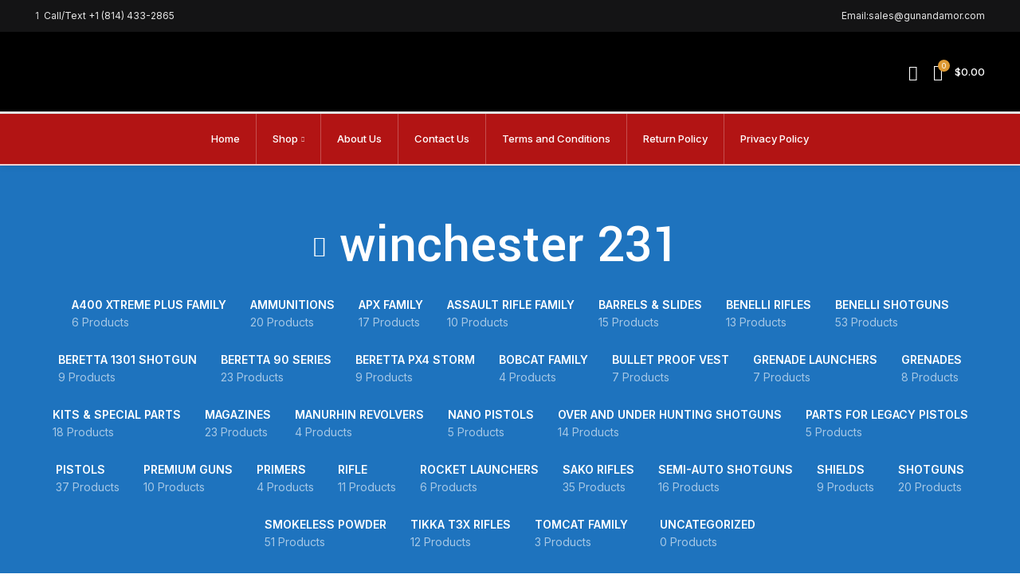

--- FILE ---
content_type: text/html; charset=UTF-8
request_url: https://gunandamor.com/product-tag/winchester-231/
body_size: 25953
content:
<!DOCTYPE html>
<html lang="en-US">
<head>
	<meta charset="UTF-8">
	<link rel="profile" href="http://gmpg.org/xfn/11">
	<link rel="pingback" href="https://gunandamor.com/xmlrpc.php">

			<script>window.MSInputMethodContext && document.documentMode && document.write('<script src="https://gunandamor.com/wp-content/themes/woodmart/js/libs/ie11CustomProperties.min.js"><\/script>');</script>
		<meta name='robots' content='index, follow, max-image-preview:large, max-snippet:-1, max-video-preview:-1' />
	<style>img:is([sizes="auto" i], [sizes^="auto," i]) { contain-intrinsic-size: 3000px 1500px }</style>
	
	<!-- This site is optimized with the Yoast SEO plugin v26.5 - https://yoast.com/wordpress/plugins/seo/ -->
	<title>winchester 231 Archives - GunandAmor</title>
	<link rel="canonical" href="https://gunandamor.com/product-tag/winchester-231/" />
	<meta property="og:locale" content="en_US" />
	<meta property="og:type" content="article" />
	<meta property="og:title" content="winchester 231 Archives - GunandAmor" />
	<meta property="og:url" content="https://gunandamor.com/product-tag/winchester-231/" />
	<meta property="og:site_name" content="GunandAmor" />
	<meta name="twitter:card" content="summary_large_image" />
	<script type="application/ld+json" class="yoast-schema-graph">{"@context":"https://schema.org","@graph":[{"@type":"CollectionPage","@id":"https://gunandamor.com/product-tag/winchester-231/","url":"https://gunandamor.com/product-tag/winchester-231/","name":"winchester 231 Archives - GunandAmor","isPartOf":{"@id":"https://gunandamor.com/#website"},"primaryImageOfPage":{"@id":"https://gunandamor.com/product-tag/winchester-231/#primaryimage"},"image":{"@id":"https://gunandamor.com/product-tag/winchester-231/#primaryimage"},"thumbnailUrl":"https://gunandamor.com/wp-content/uploads/2022/05/b5b9eb_7e565984f50c42d093db06b49fd9c309_mv2.jpg","breadcrumb":{"@id":"https://gunandamor.com/product-tag/winchester-231/#breadcrumb"},"inLanguage":"en-US"},{"@type":"ImageObject","inLanguage":"en-US","@id":"https://gunandamor.com/product-tag/winchester-231/#primaryimage","url":"https://gunandamor.com/wp-content/uploads/2022/05/b5b9eb_7e565984f50c42d093db06b49fd9c309_mv2.jpg","contentUrl":"https://gunandamor.com/wp-content/uploads/2022/05/b5b9eb_7e565984f50c42d093db06b49fd9c309_mv2.jpg","width":440,"height":440,"caption":"winchester 231"},{"@type":"BreadcrumbList","@id":"https://gunandamor.com/product-tag/winchester-231/#breadcrumb","itemListElement":[{"@type":"ListItem","position":1,"name":"Home","item":"https://gunandamor.com/"},{"@type":"ListItem","position":2,"name":"winchester 231"}]},{"@type":"WebSite","@id":"https://gunandamor.com/#website","url":"https://gunandamor.com/","name":"GunandAmor","description":"Buy Guns Online","potentialAction":[{"@type":"SearchAction","target":{"@type":"EntryPoint","urlTemplate":"https://gunandamor.com/?s={search_term_string}"},"query-input":{"@type":"PropertyValueSpecification","valueRequired":true,"valueName":"search_term_string"}}],"inLanguage":"en-US"}]}</script>
	<!-- / Yoast SEO plugin. -->


<link rel='dns-prefetch' href='//www.googletagmanager.com' />
<link rel='dns-prefetch' href='//fonts.googleapis.com' />
<link rel='dns-prefetch' href='//pagead2.googlesyndication.com' />
<link rel="alternate" type="application/rss+xml" title="GunandAmor &raquo; Feed" href="https://gunandamor.com/feed/" />
<link rel="alternate" type="application/rss+xml" title="GunandAmor &raquo; Comments Feed" href="https://gunandamor.com/comments/feed/" />
<link rel="alternate" type="application/rss+xml" title="GunandAmor &raquo; winchester 231 Tag Feed" href="https://gunandamor.com/product-tag/winchester-231/feed/" />

<link rel='stylesheet' id='wp-block-library-css' href='https://gunandamor.com/wp-includes/css/dist/block-library/style.min.css?ver=6.7.4' type='text/css' media='all' />
<style id='safe-svg-svg-icon-style-inline-css' type='text/css'>
.safe-svg-cover{text-align:center}.safe-svg-cover .safe-svg-inside{display:inline-block;max-width:100%}.safe-svg-cover svg{fill:currentColor;height:100%;max-height:100%;max-width:100%;width:100%}

</style>
<style id='joinchat-button-style-inline-css' type='text/css'>
.wp-block-joinchat-button{border:none!important;text-align:center}.wp-block-joinchat-button figure{display:table;margin:0 auto;padding:0}.wp-block-joinchat-button figcaption{font:normal normal 400 .6em/2em var(--wp--preset--font-family--system-font,sans-serif);margin:0;padding:0}.wp-block-joinchat-button .joinchat-button__qr{background-color:#fff;border:6px solid #25d366;border-radius:30px;box-sizing:content-box;display:block;height:200px;margin:auto;overflow:hidden;padding:10px;width:200px}.wp-block-joinchat-button .joinchat-button__qr canvas,.wp-block-joinchat-button .joinchat-button__qr img{display:block;margin:auto}.wp-block-joinchat-button .joinchat-button__link{align-items:center;background-color:#25d366;border:6px solid #25d366;border-radius:30px;display:inline-flex;flex-flow:row nowrap;justify-content:center;line-height:1.25em;margin:0 auto;text-decoration:none}.wp-block-joinchat-button .joinchat-button__link:before{background:transparent var(--joinchat-ico) no-repeat center;background-size:100%;content:"";display:block;height:1.5em;margin:-.75em .75em -.75em 0;width:1.5em}.wp-block-joinchat-button figure+.joinchat-button__link{margin-top:10px}@media (orientation:landscape)and (min-height:481px),(orientation:portrait)and (min-width:481px){.wp-block-joinchat-button.joinchat-button--qr-only figure+.joinchat-button__link{display:none}}@media (max-width:480px),(orientation:landscape)and (max-height:480px){.wp-block-joinchat-button figure{display:none}}

</style>
<style id='classic-theme-styles-inline-css' type='text/css'>
/*! This file is auto-generated */
.wp-block-button__link{color:#fff;background-color:#32373c;border-radius:9999px;box-shadow:none;text-decoration:none;padding:calc(.667em + 2px) calc(1.333em + 2px);font-size:1.125em}.wp-block-file__button{background:#32373c;color:#fff;text-decoration:none}
</style>
<style id='global-styles-inline-css' type='text/css'>
:root{--wp--preset--aspect-ratio--square: 1;--wp--preset--aspect-ratio--4-3: 4/3;--wp--preset--aspect-ratio--3-4: 3/4;--wp--preset--aspect-ratio--3-2: 3/2;--wp--preset--aspect-ratio--2-3: 2/3;--wp--preset--aspect-ratio--16-9: 16/9;--wp--preset--aspect-ratio--9-16: 9/16;--wp--preset--color--black: #000000;--wp--preset--color--cyan-bluish-gray: #abb8c3;--wp--preset--color--white: #ffffff;--wp--preset--color--pale-pink: #f78da7;--wp--preset--color--vivid-red: #cf2e2e;--wp--preset--color--luminous-vivid-orange: #ff6900;--wp--preset--color--luminous-vivid-amber: #fcb900;--wp--preset--color--light-green-cyan: #7bdcb5;--wp--preset--color--vivid-green-cyan: #00d084;--wp--preset--color--pale-cyan-blue: #8ed1fc;--wp--preset--color--vivid-cyan-blue: #0693e3;--wp--preset--color--vivid-purple: #9b51e0;--wp--preset--gradient--vivid-cyan-blue-to-vivid-purple: linear-gradient(135deg,rgba(6,147,227,1) 0%,rgb(155,81,224) 100%);--wp--preset--gradient--light-green-cyan-to-vivid-green-cyan: linear-gradient(135deg,rgb(122,220,180) 0%,rgb(0,208,130) 100%);--wp--preset--gradient--luminous-vivid-amber-to-luminous-vivid-orange: linear-gradient(135deg,rgba(252,185,0,1) 0%,rgba(255,105,0,1) 100%);--wp--preset--gradient--luminous-vivid-orange-to-vivid-red: linear-gradient(135deg,rgba(255,105,0,1) 0%,rgb(207,46,46) 100%);--wp--preset--gradient--very-light-gray-to-cyan-bluish-gray: linear-gradient(135deg,rgb(238,238,238) 0%,rgb(169,184,195) 100%);--wp--preset--gradient--cool-to-warm-spectrum: linear-gradient(135deg,rgb(74,234,220) 0%,rgb(151,120,209) 20%,rgb(207,42,186) 40%,rgb(238,44,130) 60%,rgb(251,105,98) 80%,rgb(254,248,76) 100%);--wp--preset--gradient--blush-light-purple: linear-gradient(135deg,rgb(255,206,236) 0%,rgb(152,150,240) 100%);--wp--preset--gradient--blush-bordeaux: linear-gradient(135deg,rgb(254,205,165) 0%,rgb(254,45,45) 50%,rgb(107,0,62) 100%);--wp--preset--gradient--luminous-dusk: linear-gradient(135deg,rgb(255,203,112) 0%,rgb(199,81,192) 50%,rgb(65,88,208) 100%);--wp--preset--gradient--pale-ocean: linear-gradient(135deg,rgb(255,245,203) 0%,rgb(182,227,212) 50%,rgb(51,167,181) 100%);--wp--preset--gradient--electric-grass: linear-gradient(135deg,rgb(202,248,128) 0%,rgb(113,206,126) 100%);--wp--preset--gradient--midnight: linear-gradient(135deg,rgb(2,3,129) 0%,rgb(40,116,252) 100%);--wp--preset--font-size--small: 13px;--wp--preset--font-size--medium: 20px;--wp--preset--font-size--large: 36px;--wp--preset--font-size--x-large: 42px;--wp--preset--spacing--20: 0.44rem;--wp--preset--spacing--30: 0.67rem;--wp--preset--spacing--40: 1rem;--wp--preset--spacing--50: 1.5rem;--wp--preset--spacing--60: 2.25rem;--wp--preset--spacing--70: 3.38rem;--wp--preset--spacing--80: 5.06rem;--wp--preset--shadow--natural: 6px 6px 9px rgba(0, 0, 0, 0.2);--wp--preset--shadow--deep: 12px 12px 50px rgba(0, 0, 0, 0.4);--wp--preset--shadow--sharp: 6px 6px 0px rgba(0, 0, 0, 0.2);--wp--preset--shadow--outlined: 6px 6px 0px -3px rgba(255, 255, 255, 1), 6px 6px rgba(0, 0, 0, 1);--wp--preset--shadow--crisp: 6px 6px 0px rgba(0, 0, 0, 1);}:where(.is-layout-flex){gap: 0.5em;}:where(.is-layout-grid){gap: 0.5em;}body .is-layout-flex{display: flex;}.is-layout-flex{flex-wrap: wrap;align-items: center;}.is-layout-flex > :is(*, div){margin: 0;}body .is-layout-grid{display: grid;}.is-layout-grid > :is(*, div){margin: 0;}:where(.wp-block-columns.is-layout-flex){gap: 2em;}:where(.wp-block-columns.is-layout-grid){gap: 2em;}:where(.wp-block-post-template.is-layout-flex){gap: 1.25em;}:where(.wp-block-post-template.is-layout-grid){gap: 1.25em;}.has-black-color{color: var(--wp--preset--color--black) !important;}.has-cyan-bluish-gray-color{color: var(--wp--preset--color--cyan-bluish-gray) !important;}.has-white-color{color: var(--wp--preset--color--white) !important;}.has-pale-pink-color{color: var(--wp--preset--color--pale-pink) !important;}.has-vivid-red-color{color: var(--wp--preset--color--vivid-red) !important;}.has-luminous-vivid-orange-color{color: var(--wp--preset--color--luminous-vivid-orange) !important;}.has-luminous-vivid-amber-color{color: var(--wp--preset--color--luminous-vivid-amber) !important;}.has-light-green-cyan-color{color: var(--wp--preset--color--light-green-cyan) !important;}.has-vivid-green-cyan-color{color: var(--wp--preset--color--vivid-green-cyan) !important;}.has-pale-cyan-blue-color{color: var(--wp--preset--color--pale-cyan-blue) !important;}.has-vivid-cyan-blue-color{color: var(--wp--preset--color--vivid-cyan-blue) !important;}.has-vivid-purple-color{color: var(--wp--preset--color--vivid-purple) !important;}.has-black-background-color{background-color: var(--wp--preset--color--black) !important;}.has-cyan-bluish-gray-background-color{background-color: var(--wp--preset--color--cyan-bluish-gray) !important;}.has-white-background-color{background-color: var(--wp--preset--color--white) !important;}.has-pale-pink-background-color{background-color: var(--wp--preset--color--pale-pink) !important;}.has-vivid-red-background-color{background-color: var(--wp--preset--color--vivid-red) !important;}.has-luminous-vivid-orange-background-color{background-color: var(--wp--preset--color--luminous-vivid-orange) !important;}.has-luminous-vivid-amber-background-color{background-color: var(--wp--preset--color--luminous-vivid-amber) !important;}.has-light-green-cyan-background-color{background-color: var(--wp--preset--color--light-green-cyan) !important;}.has-vivid-green-cyan-background-color{background-color: var(--wp--preset--color--vivid-green-cyan) !important;}.has-pale-cyan-blue-background-color{background-color: var(--wp--preset--color--pale-cyan-blue) !important;}.has-vivid-cyan-blue-background-color{background-color: var(--wp--preset--color--vivid-cyan-blue) !important;}.has-vivid-purple-background-color{background-color: var(--wp--preset--color--vivid-purple) !important;}.has-black-border-color{border-color: var(--wp--preset--color--black) !important;}.has-cyan-bluish-gray-border-color{border-color: var(--wp--preset--color--cyan-bluish-gray) !important;}.has-white-border-color{border-color: var(--wp--preset--color--white) !important;}.has-pale-pink-border-color{border-color: var(--wp--preset--color--pale-pink) !important;}.has-vivid-red-border-color{border-color: var(--wp--preset--color--vivid-red) !important;}.has-luminous-vivid-orange-border-color{border-color: var(--wp--preset--color--luminous-vivid-orange) !important;}.has-luminous-vivid-amber-border-color{border-color: var(--wp--preset--color--luminous-vivid-amber) !important;}.has-light-green-cyan-border-color{border-color: var(--wp--preset--color--light-green-cyan) !important;}.has-vivid-green-cyan-border-color{border-color: var(--wp--preset--color--vivid-green-cyan) !important;}.has-pale-cyan-blue-border-color{border-color: var(--wp--preset--color--pale-cyan-blue) !important;}.has-vivid-cyan-blue-border-color{border-color: var(--wp--preset--color--vivid-cyan-blue) !important;}.has-vivid-purple-border-color{border-color: var(--wp--preset--color--vivid-purple) !important;}.has-vivid-cyan-blue-to-vivid-purple-gradient-background{background: var(--wp--preset--gradient--vivid-cyan-blue-to-vivid-purple) !important;}.has-light-green-cyan-to-vivid-green-cyan-gradient-background{background: var(--wp--preset--gradient--light-green-cyan-to-vivid-green-cyan) !important;}.has-luminous-vivid-amber-to-luminous-vivid-orange-gradient-background{background: var(--wp--preset--gradient--luminous-vivid-amber-to-luminous-vivid-orange) !important;}.has-luminous-vivid-orange-to-vivid-red-gradient-background{background: var(--wp--preset--gradient--luminous-vivid-orange-to-vivid-red) !important;}.has-very-light-gray-to-cyan-bluish-gray-gradient-background{background: var(--wp--preset--gradient--very-light-gray-to-cyan-bluish-gray) !important;}.has-cool-to-warm-spectrum-gradient-background{background: var(--wp--preset--gradient--cool-to-warm-spectrum) !important;}.has-blush-light-purple-gradient-background{background: var(--wp--preset--gradient--blush-light-purple) !important;}.has-blush-bordeaux-gradient-background{background: var(--wp--preset--gradient--blush-bordeaux) !important;}.has-luminous-dusk-gradient-background{background: var(--wp--preset--gradient--luminous-dusk) !important;}.has-pale-ocean-gradient-background{background: var(--wp--preset--gradient--pale-ocean) !important;}.has-electric-grass-gradient-background{background: var(--wp--preset--gradient--electric-grass) !important;}.has-midnight-gradient-background{background: var(--wp--preset--gradient--midnight) !important;}.has-small-font-size{font-size: var(--wp--preset--font-size--small) !important;}.has-medium-font-size{font-size: var(--wp--preset--font-size--medium) !important;}.has-large-font-size{font-size: var(--wp--preset--font-size--large) !important;}.has-x-large-font-size{font-size: var(--wp--preset--font-size--x-large) !important;}
:where(.wp-block-post-template.is-layout-flex){gap: 1.25em;}:where(.wp-block-post-template.is-layout-grid){gap: 1.25em;}
:where(.wp-block-columns.is-layout-flex){gap: 2em;}:where(.wp-block-columns.is-layout-grid){gap: 2em;}
:root :where(.wp-block-pullquote){font-size: 1.5em;line-height: 1.6;}
</style>
<style id='woocommerce-inline-inline-css' type='text/css'>
.woocommerce form .form-row .required { visibility: visible; }
</style>
<link rel='stylesheet' id='brands-styles-css' href='https://gunandamor.com/wp-content/plugins/woocommerce/assets/css/brands.css?ver=10.3.6' type='text/css' media='all' />
<link rel='stylesheet' id='js_composer_front-css' href='https://gunandamor.com/wp-content/plugins/js_composer/assets/css/js_composer.min.css?ver=6.9.0' type='text/css' media='all' />
<link rel='stylesheet' id='bootstrap-css' href='https://gunandamor.com/wp-content/themes/woodmart/css/bootstrap-light.min.css?ver=6.2.4' type='text/css' media='all' />
<link rel='stylesheet' id='woodmart-style-css' href='https://gunandamor.com/wp-content/themes/woodmart/css/parts/base.min.css?ver=6.2.4' type='text/css' media='all' />
<link rel='stylesheet' id='wd-widget-tag-cloud-css' href='https://gunandamor.com/wp-content/themes/woodmart/css/parts/widget-tag-cloud.min.css?ver=6.2.4' type='text/css' media='all' />
<link rel='stylesheet' id='wd-widget-wd-recent-posts-css' href='https://gunandamor.com/wp-content/themes/woodmart/css/parts/widget-wd-recent-posts.min.css?ver=6.2.4' type='text/css' media='all' />
<link rel='stylesheet' id='wd-widget-wd-layered-nav-product-cat-css' href='https://gunandamor.com/wp-content/themes/woodmart/css/parts/woo-widget-wd-layered-nav-product-cat.min.css?ver=6.2.4' type='text/css' media='all' />
<link rel='stylesheet' id='wd-widget-layered-nav-stock-status-css' href='https://gunandamor.com/wp-content/themes/woodmart/css/parts/woo-widget-layered-nav-stock-status.min.css?ver=6.2.4' type='text/css' media='all' />
<link rel='stylesheet' id='wd-widget-product-list-css' href='https://gunandamor.com/wp-content/themes/woodmart/css/parts/woo-widget-product-list.min.css?ver=6.2.4' type='text/css' media='all' />
<link rel='stylesheet' id='wd-widget-slider-price-filter-css' href='https://gunandamor.com/wp-content/themes/woodmart/css/parts/woo-widget-slider-price-filter.min.css?ver=6.2.4' type='text/css' media='all' />
<link rel='stylesheet' id='wd-footer-widget-collapse-css' href='https://gunandamor.com/wp-content/themes/woodmart/css/parts/footer-widget-collapse.min.css?ver=6.2.4' type='text/css' media='all' />
<link rel='stylesheet' id='wd-wp-gutenberg-css' href='https://gunandamor.com/wp-content/themes/woodmart/css/parts/wp-gutenberg.min.css?ver=6.2.4' type='text/css' media='all' />
<link rel='stylesheet' id='wd-wpcf7-css' href='https://gunandamor.com/wp-content/themes/woodmart/css/parts/int-wpcf7.min.css?ver=6.2.4' type='text/css' media='all' />
<link rel='stylesheet' id='wd-revolution-slider-css' href='https://gunandamor.com/wp-content/themes/woodmart/css/parts/int-revolution-slider.min.css?ver=6.2.4' type='text/css' media='all' />
<link rel='stylesheet' id='wd-wpbakery-base-css' href='https://gunandamor.com/wp-content/themes/woodmart/css/parts/int-wpbakery-base.min.css?ver=6.2.4' type='text/css' media='all' />
<link rel='stylesheet' id='wd-woocommerce-base-css' href='https://gunandamor.com/wp-content/themes/woodmart/css/parts/woocommerce-base.min.css?ver=6.2.4' type='text/css' media='all' />
<link rel='stylesheet' id='wd-woo-gutenberg-css' href='https://gunandamor.com/wp-content/themes/woodmart/css/parts/woo-gutenberg.min.css?ver=6.2.4' type='text/css' media='all' />
<link rel='stylesheet' id='wd-page-shop-css' href='https://gunandamor.com/wp-content/themes/woodmart/css/parts/woo-page-shop.min.css?ver=6.2.4' type='text/css' media='all' />
<link rel='stylesheet' id='wd-widget-active-filters-css' href='https://gunandamor.com/wp-content/themes/woodmart/css/parts/woo-widget-active-filters.min.css?ver=6.2.4' type='text/css' media='all' />
<link rel='stylesheet' id='child-style-css' href='https://gunandamor.com/wp-content/themes/woodmart-child/style.css?ver=6.2.4' type='text/css' media='all' />
<link rel='stylesheet' id='wd-header-base-css' href='https://gunandamor.com/wp-content/themes/woodmart/css/parts/header-base.min.css?ver=6.2.4' type='text/css' media='all' />
<link rel='stylesheet' id='wd-mod-tools-css' href='https://gunandamor.com/wp-content/themes/woodmart/css/parts/mod-tools.min.css?ver=6.2.4' type='text/css' media='all' />
<link rel='stylesheet' id='wd-header-elements-base-css' href='https://gunandamor.com/wp-content/themes/woodmart/css/parts/header-el-base.min.css?ver=6.2.4' type='text/css' media='all' />
<link rel='stylesheet' id='wd-header-search-css' href='https://gunandamor.com/wp-content/themes/woodmart/css/parts/header-el-search.min.css?ver=6.2.4' type='text/css' media='all' />
<link rel='stylesheet' id='wd-header-cart-side-css' href='https://gunandamor.com/wp-content/themes/woodmart/css/parts/header-el-cart-side.min.css?ver=6.2.4' type='text/css' media='all' />
<link rel='stylesheet' id='wd-header-cart-css' href='https://gunandamor.com/wp-content/themes/woodmart/css/parts/header-el-cart.min.css?ver=6.2.4' type='text/css' media='all' />
<link rel='stylesheet' id='wd-widget-shopping-cart-css' href='https://gunandamor.com/wp-content/themes/woodmart/css/parts/woo-widget-shopping-cart.min.css?ver=6.2.4' type='text/css' media='all' />
<link rel='stylesheet' id='wd-header-my-account-css' href='https://gunandamor.com/wp-content/themes/woodmart/css/parts/header-el-my-account.min.css?ver=6.2.4' type='text/css' media='all' />
<link rel='stylesheet' id='wd-header-search-form-css' href='https://gunandamor.com/wp-content/themes/woodmart/css/parts/header-el-search-form.min.css?ver=6.2.4' type='text/css' media='all' />
<link rel='stylesheet' id='wd-page-title-css' href='https://gunandamor.com/wp-content/themes/woodmart/css/parts/page-title.min.css?ver=6.2.4' type='text/css' media='all' />
<link rel='stylesheet' id='wd-shop-title-categories-css' href='https://gunandamor.com/wp-content/themes/woodmart/css/parts/woo-opt-shop-title-categories.min.css?ver=6.2.4' type='text/css' media='all' />
<link rel='stylesheet' id='wd-off-canvas-sidebar-css' href='https://gunandamor.com/wp-content/themes/woodmart/css/parts/opt-off-canvas-sidebar.min.css?ver=6.2.4' type='text/css' media='all' />
<link rel='stylesheet' id='wd-shop-filter-area-css' href='https://gunandamor.com/wp-content/themes/woodmart/css/parts/woo-opt-shop-filter-area.min.css?ver=6.2.4' type='text/css' media='all' />
<link rel='stylesheet' id='wd-sticky-loader-css' href='https://gunandamor.com/wp-content/themes/woodmart/css/parts/mod-sticky-loader.min.css?ver=6.2.4' type='text/css' media='all' />
<link rel='stylesheet' id='wd-product-loop-css' href='https://gunandamor.com/wp-content/themes/woodmart/css/parts/woo-product-loop.min.css?ver=6.2.4' type='text/css' media='all' />
<link rel='stylesheet' id='wd-product-loop-standard-css' href='https://gunandamor.com/wp-content/themes/woodmart/css/parts/woo-product-loop-standard.min.css?ver=6.2.4' type='text/css' media='all' />
<link rel='stylesheet' id='wd-categories-loop-css' href='https://gunandamor.com/wp-content/themes/woodmart/css/parts/woo-categories-loop.min.css?ver=6.2.4' type='text/css' media='all' />
<link rel='stylesheet' id='wd-categories-loop-default-css' href='https://gunandamor.com/wp-content/themes/woodmart/css/parts/woo-categories-loop-default.min.css?ver=6.2.4' type='text/css' media='all' />
<link rel='stylesheet' id='wd-mfp-popup-css' href='https://gunandamor.com/wp-content/themes/woodmart/css/parts/lib-magnific-popup.min.css?ver=6.2.4' type='text/css' media='all' />
<link rel='stylesheet' id='wd-add-to-cart-popup-css' href='https://gunandamor.com/wp-content/themes/woodmart/css/parts/woo-opt-add-to-cart-popup.min.css?ver=6.2.4' type='text/css' media='all' />
<link rel='stylesheet' id='wd-footer-base-css' href='https://gunandamor.com/wp-content/themes/woodmart/css/parts/footer-base.min.css?ver=6.2.4' type='text/css' media='all' />
<link rel='stylesheet' id='wd-scroll-top-css' href='https://gunandamor.com/wp-content/themes/woodmart/css/parts/opt-scrolltotop.min.css?ver=6.2.4' type='text/css' media='all' />
<link rel='stylesheet' id='wd-header-banner-css' href='https://gunandamor.com/wp-content/themes/woodmart/css/parts/opt-header-banner.min.css?ver=6.2.4' type='text/css' media='all' />
<link rel='stylesheet' id='wd-header-search-fullscreen-css' href='https://gunandamor.com/wp-content/themes/woodmart/css/parts/header-el-search-fullscreen.min.css?ver=6.2.4' type='text/css' media='all' />
<link rel='stylesheet' id='xts-style-header_531714-css' href='https://gunandamor.com/wp-content/uploads/2025/04/xts-header_531714-1743876462.css?ver=6.2.4' type='text/css' media='all' />
<link rel='stylesheet' id='xts-style-theme_settings_default-css' href='https://gunandamor.com/wp-content/uploads/2025/02/xts-theme_settings_default-1738579697.css?ver=6.2.4' type='text/css' media='all' />
<link rel='stylesheet' id='xts-google-fonts-css' href='https://fonts.googleapis.com/css?family=Inter%3A400%2C600%2C500%7CYantramanav%3A400%2C700%2C500%7CLato%3A400%2C700&#038;ver=6.2.4' type='text/css' media='all' />
<script type="text/javascript" src="https://gunandamor.com/wp-includes/js/jquery/jquery.min.js?ver=3.7.1" id="jquery-core-js"></script>
<script type="text/javascript" src="https://gunandamor.com/wp-includes/js/jquery/jquery-migrate.min.js?ver=3.4.1" id="jquery-migrate-js"></script>
<script type="text/javascript" src="https://gunandamor.com/wp-content/plugins/woocommerce/assets/js/jquery-blockui/jquery.blockUI.min.js?ver=2.7.0-wc.10.3.6" id="wc-jquery-blockui-js" data-wp-strategy="defer"></script>
<script type="text/javascript" id="wc-add-to-cart-js-extra">
/* <![CDATA[ */
var wc_add_to_cart_params = {"ajax_url":"\/wp-admin\/admin-ajax.php","wc_ajax_url":"\/?wc-ajax=%%endpoint%%","i18n_view_cart":"View cart","cart_url":"https:\/\/gunandamor.com\/cart\/","is_cart":"","cart_redirect_after_add":"no"};
/* ]]> */
</script>
<script type="text/javascript" src="https://gunandamor.com/wp-content/plugins/woocommerce/assets/js/frontend/add-to-cart.min.js?ver=10.3.6" id="wc-add-to-cart-js" data-wp-strategy="defer"></script>
<script type="text/javascript" src="https://gunandamor.com/wp-content/plugins/woocommerce/assets/js/js-cookie/js.cookie.min.js?ver=2.1.4-wc.10.3.6" id="wc-js-cookie-js" defer="defer" data-wp-strategy="defer"></script>
<script type="text/javascript" id="woocommerce-js-extra">
/* <![CDATA[ */
var woocommerce_params = {"ajax_url":"\/wp-admin\/admin-ajax.php","wc_ajax_url":"\/?wc-ajax=%%endpoint%%","i18n_password_show":"Show password","i18n_password_hide":"Hide password"};
/* ]]> */
</script>
<script type="text/javascript" src="https://gunandamor.com/wp-content/plugins/woocommerce/assets/js/frontend/woocommerce.min.js?ver=10.3.6" id="woocommerce-js" defer="defer" data-wp-strategy="defer"></script>
<script type="text/javascript" src="https://gunandamor.com/wp-content/plugins/js_composer/assets/js/vendors/woocommerce-add-to-cart.js?ver=6.9.0" id="vc_woocommerce-add-to-cart-js-js"></script>

<!-- Google tag (gtag.js) snippet added by Site Kit -->
<!-- Google Analytics snippet added by Site Kit -->
<script type="text/javascript" src="https://www.googletagmanager.com/gtag/js?id=G-K6ZMVWFZJ9" id="google_gtagjs-js" async></script>
<script type="text/javascript" id="google_gtagjs-js-after">
/* <![CDATA[ */
window.dataLayer = window.dataLayer || [];function gtag(){dataLayer.push(arguments);}
gtag("set","linker",{"domains":["gunandamor.com"]});
gtag("js", new Date());
gtag("set", "developer_id.dZTNiMT", true);
gtag("config", "G-K6ZMVWFZJ9");
/* ]]> */
</script>
<script type="text/javascript" src="https://gunandamor.com/wp-content/themes/woodmart/js/libs/device.min.js?ver=6.2.4" id="wd-device-library-js"></script>
<link rel="https://api.w.org/" href="https://gunandamor.com/wp-json/" /><link rel="alternate" title="JSON" type="application/json" href="https://gunandamor.com/wp-json/wp/v2/product_tag/6611" /><link rel="EditURI" type="application/rsd+xml" title="RSD" href="https://gunandamor.com/xmlrpc.php?rsd" />
<meta name="generator" content="WordPress 6.7.4" />
<meta name="generator" content="WooCommerce 10.3.6" />
<meta name="generator" content="Site Kit by Google 1.167.0" />					<meta name="viewport" content="width=device-width, initial-scale=1.0, maximum-scale=1.0, user-scalable=no">
										<noscript><style>.woocommerce-product-gallery{ opacity: 1 !important; }</style></noscript>
	
<!-- Google AdSense meta tags added by Site Kit -->
<meta name="google-adsense-platform-account" content="ca-host-pub-2644536267352236">
<meta name="google-adsense-platform-domain" content="sitekit.withgoogle.com">
<!-- End Google AdSense meta tags added by Site Kit -->
<link rel="preconnect" href="//code.tidio.co"><meta name="generator" content="Powered by WPBakery Page Builder - drag and drop page builder for WordPress."/>

<!-- Google AdSense snippet added by Site Kit -->
<script type="text/javascript" async="async" src="https://pagead2.googlesyndication.com/pagead/js/adsbygoogle.js?client=ca-pub-4663949287837993&amp;host=ca-host-pub-2644536267352236" crossorigin="anonymous"></script>

<!-- End Google AdSense snippet added by Site Kit -->
<meta name="generator" content="Powered by Slider Revolution 6.5.21 - responsive, Mobile-Friendly Slider Plugin for WordPress with comfortable drag and drop interface." />
<link rel="icon" href="https://gunandamor.com/wp-content/uploads/2022/03/cropped-istockphoto-165894622-612x612-1-32x32.jpg" sizes="32x32" />
<link rel="icon" href="https://gunandamor.com/wp-content/uploads/2022/03/cropped-istockphoto-165894622-612x612-1-192x192.jpg" sizes="192x192" />
<link rel="apple-touch-icon" href="https://gunandamor.com/wp-content/uploads/2022/03/cropped-istockphoto-165894622-612x612-1-180x180.jpg" />
<meta name="msapplication-TileImage" content="https://gunandamor.com/wp-content/uploads/2022/03/cropped-istockphoto-165894622-612x612-1-270x270.jpg" />
<script>function setREVStartSize(e){
			//window.requestAnimationFrame(function() {
				window.RSIW = window.RSIW===undefined ? window.innerWidth : window.RSIW;
				window.RSIH = window.RSIH===undefined ? window.innerHeight : window.RSIH;
				try {
					var pw = document.getElementById(e.c).parentNode.offsetWidth,
						newh;
					pw = pw===0 || isNaN(pw) ? window.RSIW : pw;
					e.tabw = e.tabw===undefined ? 0 : parseInt(e.tabw);
					e.thumbw = e.thumbw===undefined ? 0 : parseInt(e.thumbw);
					e.tabh = e.tabh===undefined ? 0 : parseInt(e.tabh);
					e.thumbh = e.thumbh===undefined ? 0 : parseInt(e.thumbh);
					e.tabhide = e.tabhide===undefined ? 0 : parseInt(e.tabhide);
					e.thumbhide = e.thumbhide===undefined ? 0 : parseInt(e.thumbhide);
					e.mh = e.mh===undefined || e.mh=="" || e.mh==="auto" ? 0 : parseInt(e.mh,0);
					if(e.layout==="fullscreen" || e.l==="fullscreen")
						newh = Math.max(e.mh,window.RSIH);
					else{
						e.gw = Array.isArray(e.gw) ? e.gw : [e.gw];
						for (var i in e.rl) if (e.gw[i]===undefined || e.gw[i]===0) e.gw[i] = e.gw[i-1];
						e.gh = e.el===undefined || e.el==="" || (Array.isArray(e.el) && e.el.length==0)? e.gh : e.el;
						e.gh = Array.isArray(e.gh) ? e.gh : [e.gh];
						for (var i in e.rl) if (e.gh[i]===undefined || e.gh[i]===0) e.gh[i] = e.gh[i-1];
											
						var nl = new Array(e.rl.length),
							ix = 0,
							sl;
						e.tabw = e.tabhide>=pw ? 0 : e.tabw;
						e.thumbw = e.thumbhide>=pw ? 0 : e.thumbw;
						e.tabh = e.tabhide>=pw ? 0 : e.tabh;
						e.thumbh = e.thumbhide>=pw ? 0 : e.thumbh;
						for (var i in e.rl) nl[i] = e.rl[i]<window.RSIW ? 0 : e.rl[i];
						sl = nl[0];
						for (var i in nl) if (sl>nl[i] && nl[i]>0) { sl = nl[i]; ix=i;}
						var m = pw>(e.gw[ix]+e.tabw+e.thumbw) ? 1 : (pw-(e.tabw+e.thumbw)) / (e.gw[ix]);
						newh =  (e.gh[ix] * m) + (e.tabh + e.thumbh);
					}
					var el = document.getElementById(e.c);
					if (el!==null && el) el.style.height = newh+"px";
					el = document.getElementById(e.c+"_wrapper");
					if (el!==null && el) {
						el.style.height = newh+"px";
						el.style.display = "block";
					}
				} catch(e){
					console.log("Failure at Presize of Slider:" + e)
				}
			//});
		  };</script>
		<style type="text/css" id="wp-custom-css">
			.tagged_as {
visibility:hidden
}		</style>
		<style>
		
		</style><noscript><style> .wpb_animate_when_almost_visible { opacity: 1; }</style></noscript></head>

<body class="archive tax-product_tag term-winchester-231 term-6611 theme-woodmart woocommerce woocommerce-page woocommerce-no-js wrapper-full-width form-style-underlined  global-color-scheme-light categories-accordion-on woodmart-archive-shop header-banner-enabled woodmart-ajax-shop-on offcanvas-sidebar-mobile offcanvas-sidebar-tablet dropdowns-color-light wpb-js-composer js-comp-ver-6.9.0 vc_responsive">
			<script type="text/javascript" id="wd-flicker-fix">// Flicker fix.</script>	
	
	<div class="website-wrapper">
									<header class="whb-header whb-sticky-shadow whb-scroll-slide whb-sticky-clone whb-hide-on-scroll">
					<div class="whb-main-header">
	
<div class="whb-row whb-top-bar whb-not-sticky-row whb-with-bg whb-without-border whb-color-light whb-flex-flex-middle whb-with-shadow">
	<div class="container">
		<div class="whb-flex-row whb-top-bar-inner">
			<div class="whb-column whb-col-left whb-visible-lg">
	
<div class="wd-header-text set-cont-mb-s reset-last-child "><p style="text-align: left;">1  <a href="tel:+1 (814) 433-2865">Call/Text +1 (814) 433-2865</a></p></div>
</div>
<div class="whb-column whb-col-center whb-visible-lg whb-empty-column">
	</div>
<div class="whb-column whb-col-right whb-visible-lg">
	
<div class="wd-header-text set-cont-mb-s reset-last-child "><a href="mailto:sales@gunandamor.com">Email:sales@gunandamor.com</a></div>
</div>
<div class="whb-column whb-col-mobile whb-hidden-lg">
	
<div class="wd-header-text set-cont-mb-s reset-last-child "><p style="text-align: center;">Email:sales@gunandamor.com      <a href="tel:+1 (814) 433-2865">Call/Text +1 (814) 433-2865</a></p></div>
</div>
		</div>
	</div>
</div>

<div class="whb-row whb-general-header whb-not-sticky-row whb-with-bg whb-border-fullwidth whb-color-light whb-flex-equal-sides">
	<div class="container">
		<div class="whb-flex-row whb-general-header-inner">
			<div class="whb-column whb-col-left whb-visible-lg">
	<div class="whb-space-element " style="width:28px;"></div></div>
<div class="whb-column whb-col-center whb-visible-lg">
	<div class="site-logo wd-switch-logo">
	<a href="https://gunandamor.com/" class="wd-logo wd-main-logo" rel="home">
		<img width="602" height="415" src="https://gunandamor.com/wp-content/uploads/2024/01/202323w.png" class="attachment-full size-full" alt="" style="max-width:250px;" decoding="async" fetchpriority="high" srcset="https://gunandamor.com/wp-content/uploads/2024/01/202323w.png 602w, https://gunandamor.com/wp-content/uploads/2024/01/202323w-400x276.png 400w, https://gunandamor.com/wp-content/uploads/2024/01/202323w-150x103.png 150w" sizes="(max-width: 602px) 100vw, 602px" />	</a>
					<a href="https://gunandamor.com/" class="wd-logo wd-sticky-logo" rel="home">
			<img width="576" height="93" src="https://gunandamor.com/wp-content/uploads/2024/02/202323w-e1706853809695.png" class="attachment-full size-full" alt="" style="max-width:250px;" decoding="async" srcset="https://gunandamor.com/wp-content/uploads/2024/02/202323w-e1706853809695.png 576w, https://gunandamor.com/wp-content/uploads/2024/02/202323w-e1706853809695-400x65.png 400w, https://gunandamor.com/wp-content/uploads/2024/02/202323w-e1706853809695-150x24.png 150w" sizes="(max-width: 576px) 100vw, 576px" />		</a>
	</div>
</div>
<div class="whb-column whb-col-right whb-visible-lg">
	<div class="wd-header-search wd-tools-element wd-display-full-screen" title="Search">
	<a href="javascript:void(0);">
		<span class="wd-tools-icon">
					</span>
	</a>
	</div>

<div class="wd-header-cart wd-tools-element wd-design-2 cart-widget-opener">
	<a href="https://gunandamor.com/cart/" title="Shopping cart">
		<span class="wd-tools-icon wd-icon-alt">
												<span class="wd-cart-number">0 <span>items</span></span>
							</span>
		<span class="wd-tools-text">
			
			<span class="subtotal-divider">/</span>
						<span class="wd-cart-subtotal"><span class="woocommerce-Price-amount amount"><bdi><span class="woocommerce-Price-currencySymbol">&#36;</span>0.00</bdi></span></span>
				</span>
	</a>
	</div>
</div>
<div class="whb-column whb-mobile-left whb-hidden-lg">
	<div class="wd-tools-element wd-header-mobile-nav wd-style-icon">
	<a href="#" rel="nofollow">
		<span class="wd-tools-icon">
					</span>
	
		<span class="wd-tools-text">Menu</span>
	</a>
</div><!--END wd-header-mobile-nav--></div>
<div class="whb-column whb-mobile-center whb-hidden-lg">
	<div class="site-logo wd-switch-logo">
	<a href="https://gunandamor.com/" class="wd-logo wd-main-logo" rel="home">
		<img width="602" height="415" src="https://gunandamor.com/wp-content/uploads/2024/01/202323w.png" class="attachment-full size-full" alt="" style="max-width:180px;" decoding="async" srcset="https://gunandamor.com/wp-content/uploads/2024/01/202323w.png 602w, https://gunandamor.com/wp-content/uploads/2024/01/202323w-400x276.png 400w, https://gunandamor.com/wp-content/uploads/2024/01/202323w-150x103.png 150w" sizes="(max-width: 602px) 100vw, 602px" />	</a>
					<a href="https://gunandamor.com/" class="wd-logo wd-sticky-logo" rel="home">
			<img width="576" height="93" src="https://gunandamor.com/wp-content/uploads/2024/02/202323w-e1706853809695.png" class="attachment-full size-full" alt="" style="max-width:181px;" decoding="async" srcset="https://gunandamor.com/wp-content/uploads/2024/02/202323w-e1706853809695.png 576w, https://gunandamor.com/wp-content/uploads/2024/02/202323w-e1706853809695-400x65.png 400w, https://gunandamor.com/wp-content/uploads/2024/02/202323w-e1706853809695-150x24.png 150w" sizes="(max-width: 576px) 100vw, 576px" />		</a>
	</div>
</div>
<div class="whb-column whb-mobile-right whb-hidden-lg">
	
<div class="wd-header-cart wd-tools-element wd-design-5 cart-widget-opener">
	<a href="https://gunandamor.com/cart/" title="Shopping cart">
		<span class="wd-tools-icon wd-icon-alt">
												<span class="wd-cart-number">0 <span>items</span></span>
							</span>
		<span class="wd-tools-text">
			
			<span class="subtotal-divider">/</span>
						<span class="wd-cart-subtotal"><span class="woocommerce-Price-amount amount"><bdi><span class="woocommerce-Price-currencySymbol">&#36;</span>0.00</bdi></span></span>
				</span>
	</a>
	</div>
</div>
		</div>
	</div>
</div>

<div class="whb-row whb-header-bottom whb-not-sticky-row whb-with-bg whb-border-fullwidth whb-color-light whb-flex-flex-middle whb-with-shadow">
	<div class="container">
		<div class="whb-flex-row whb-header-bottom-inner">
			<div class="whb-column whb-col-left whb-visible-lg whb-empty-column">
	</div>
<div class="whb-column whb-col-center whb-visible-lg">
	
<div class="wd-header-nav wd-header-secondary-nav text-center wd-full-height" role="navigation">
	<ul id="menu-main-menu" class="menu wd-nav wd-nav-secondary wd-style-bordered wd-gap-l"><li id="menu-item-7127" class="menu-item menu-item-type-post_type menu-item-object-page menu-item-home menu-item-7127 item-level-0 menu-simple-dropdown wd-event-hover"><a href="https://gunandamor.com/" class="woodmart-nav-link"><span class="nav-link-text">Home</span></a></li>
<li id="menu-item-7130" class="menu-item menu-item-type-post_type menu-item-object-page menu-item-has-children menu-item-7130 item-level-0 menu-simple-dropdown wd-event-hover"><a href="https://gunandamor.com/shop/" class="woodmart-nav-link"><span class="nav-link-text">Shop</span></a><div class="color-scheme-light wd-design-default wd-dropdown-menu wd-dropdown"><div class="container">
<ul class="wd-sub-menu color-scheme-light">
	<li id="menu-item-7177" class="menu-item menu-item-type-taxonomy menu-item-object-product_cat menu-item-7177 item-level-1"><a href="https://gunandamor.com/product-category/beretta-shotgun/" class="woodmart-nav-link">Shotguns</a></li>
	<li id="menu-item-7175" class="menu-item menu-item-type-taxonomy menu-item-object-product_cat menu-item-7175 item-level-1"><a href="https://gunandamor.com/product-category/beretta-pistols/" class="woodmart-nav-link">Pistol</a></li>
	<li id="menu-item-8630" class="menu-item menu-item-type-taxonomy menu-item-object-product_cat menu-item-8630 item-level-1"><a href="https://gunandamor.com/product-category/ammunitions/" class="woodmart-nav-link">Ammunitions</a></li>
	<li id="menu-item-7173" class="menu-item menu-item-type-taxonomy menu-item-object-product_cat menu-item-7173 item-level-1"><a href="https://gunandamor.com/product-category/beretta-nano/" class="woodmart-nav-link">Nano Pistols</a></li>
	<li id="menu-item-7176" class="menu-item menu-item-type-taxonomy menu-item-object-product_cat menu-item-7176 item-level-1"><a href="https://gunandamor.com/product-category/premium-guns/" class="woodmart-nav-link">Premium Guns</a></li>
	<li id="menu-item-7172" class="menu-item menu-item-type-taxonomy menu-item-object-product_cat menu-item-7172 item-level-1"><a href="https://gunandamor.com/product-category/magazines/" class="woodmart-nav-link">Magazines</a></li>
	<li id="menu-item-7166" class="menu-item menu-item-type-taxonomy menu-item-object-product_cat menu-item-7166 item-level-1"><a href="https://gunandamor.com/product-category/beretta-1301-shotgun/" class="woodmart-nav-link">Beretta 1301 Shotgun</a></li>
	<li id="menu-item-7167" class="menu-item menu-item-type-taxonomy menu-item-object-product_cat menu-item-7167 item-level-1"><a href="https://gunandamor.com/product-category/beretta-92fs/" class="woodmart-nav-link">Beretta 90 Series</a></li>
	<li id="menu-item-7168" class="menu-item menu-item-type-taxonomy menu-item-object-product_cat menu-item-7168 item-level-1"><a href="https://gunandamor.com/product-category/beretta-a400-xtreme-plus/" class="woodmart-nav-link">A400 Xtreme Plus Family</a></li>
	<li id="menu-item-8851" class="menu-item menu-item-type-taxonomy menu-item-object-product_cat menu-item-8851 item-level-1"><a href="https://gunandamor.com/product-category/assault-rifle-family/" class="woodmart-nav-link">Assault Rifle Family</a></li>
	<li id="menu-item-8789" class="menu-item menu-item-type-taxonomy menu-item-object-product_cat menu-item-8789 item-level-1"><a href="https://gunandamor.com/product-category/bullet-proof-vest/" class="woodmart-nav-link">Bullet Proof Vest</a></li>
	<li id="menu-item-7169" class="menu-item menu-item-type-taxonomy menu-item-object-product_cat menu-item-7169 item-level-1"><a href="https://gunandamor.com/product-category/apx-family/" class="woodmart-nav-link">APX Family</a></li>
	<li id="menu-item-7170" class="menu-item menu-item-type-taxonomy menu-item-object-product_cat menu-item-7170 item-level-1"><a href="https://gunandamor.com/product-category/barrels-slides/" class="woodmart-nav-link">Barrels &amp; Slides</a></li>
	<li id="menu-item-7171" class="menu-item menu-item-type-taxonomy menu-item-object-product_cat menu-item-7171 item-level-1"><a href="https://gunandamor.com/product-category/kits-special-parts/" class="woodmart-nav-link">Kits &amp; Special Parts</a></li>
	<li id="menu-item-7174" class="menu-item menu-item-type-taxonomy menu-item-object-product_cat menu-item-7174 item-level-1"><a href="https://gunandamor.com/product-category/parts-for-legacy-pistols/" class="woodmart-nav-link">Parts For Legacy Pistols</a></li>
	<li id="menu-item-8411" class="menu-item menu-item-type-taxonomy menu-item-object-product_cat menu-item-8411 item-level-1"><a href="https://gunandamor.com/product-category/manurhin-revolvers/" class="woodmart-nav-link">Manurhin Revolvers</a></li>
	<li id="menu-item-8412" class="menu-item menu-item-type-taxonomy menu-item-object-product_cat menu-item-8412 item-level-1"><a href="https://gunandamor.com/product-category/semi-auto-hunting-shotguns/" class="woodmart-nav-link">Over and Under Hunting Shotguns</a></li>
	<li id="menu-item-8413" class="menu-item menu-item-type-taxonomy menu-item-object-product_cat menu-item-8413 item-level-1"><a href="https://gunandamor.com/product-category/semi-auto-shotguns/" class="woodmart-nav-link">Semi-Auto Shotguns</a></li>
	<li id="menu-item-8631" class="menu-item menu-item-type-taxonomy menu-item-object-product_cat menu-item-8631 item-level-1"><a href="https://gunandamor.com/product-category/shields/" class="woodmart-nav-link">Shields</a></li>
	<li id="menu-item-8964" class="menu-item menu-item-type-taxonomy menu-item-object-product_cat menu-item-8964 item-level-1"><a href="https://gunandamor.com/product-category/rocket-launchers/" class="woodmart-nav-link">Rocket Launchers</a></li>
	<li id="menu-item-8632" class="menu-item menu-item-type-taxonomy menu-item-object-product_cat menu-item-8632 item-level-1"><a href="https://gunandamor.com/product-category/grenade-launchers/" class="woodmart-nav-link">Grenade Launchers</a></li>
	<li id="menu-item-8410" class="menu-item menu-item-type-taxonomy menu-item-object-product_cat menu-item-8410 item-level-1"><a href="https://gunandamor.com/product-category/bobcat-family/" class="woodmart-nav-link">Bobcat Family</a></li>
	<li id="menu-item-8415" class="menu-item menu-item-type-taxonomy menu-item-object-product_cat menu-item-8415 item-level-1"><a href="https://gunandamor.com/product-category/tomcat-family/" class="woodmart-nav-link">Tomcat Family</a></li>
	<li id="menu-item-8629" class="menu-item menu-item-type-taxonomy menu-item-object-product_cat menu-item-8629 item-level-1"><a href="https://gunandamor.com/product-category/grenades/" class="woodmart-nav-link">Grenades</a></li>
	<li id="menu-item-8414" class="menu-item menu-item-type-taxonomy menu-item-object-product_cat menu-item-8414 item-level-1"><a href="https://gunandamor.com/product-category/smokeless-powder/" class="woodmart-nav-link">Smokeless Powder</a></li>
</ul>
</div>
</div>
</li>
<li id="menu-item-7128" class="menu-item menu-item-type-post_type menu-item-object-page menu-item-7128 item-level-0 menu-simple-dropdown wd-event-hover"><a href="https://gunandamor.com/about-us/" class="woodmart-nav-link"><span class="nav-link-text">About Us</span></a></li>
<li id="menu-item-7129" class="menu-item menu-item-type-post_type menu-item-object-page menu-item-7129 item-level-0 menu-simple-dropdown wd-event-hover"><a href="https://gunandamor.com/contact-us/" class="woodmart-nav-link"><span class="nav-link-text">Contact Us</span></a></li>
<li id="menu-item-7180" class="menu-item menu-item-type-post_type menu-item-object-page menu-item-7180 item-level-0 menu-simple-dropdown wd-event-hover"><a href="https://gunandamor.com/terms-and-conditions/" class="woodmart-nav-link"><span class="nav-link-text">Terms and Conditions</span></a></li>
<li id="menu-item-7178" class="menu-item menu-item-type-post_type menu-item-object-page menu-item-7178 item-level-0 menu-simple-dropdown wd-event-hover"><a href="https://gunandamor.com/return-policy/" class="woodmart-nav-link"><span class="nav-link-text">Return Policy</span></a></li>
<li id="menu-item-7179" class="menu-item menu-item-type-post_type menu-item-object-page menu-item-privacy-policy menu-item-7179 item-level-0 menu-simple-dropdown wd-event-hover"><a href="https://gunandamor.com/privacy-policy/" class="woodmart-nav-link"><span class="nav-link-text">Privacy Policy</span></a></li>
</ul></div><!--END MAIN-NAV-->
</div>
<div class="whb-column whb-col-right whb-visible-lg whb-empty-column">
	</div>
<div class="whb-column whb-col-mobile whb-hidden-lg">
	<div class="wd-header-my-account wd-tools-element wd-event-hover  wd-with-username wd-account-style-text">
			<a href="https://gunandamor.com/my-account/" title="My account">
			<span class="wd-tools-icon">
							</span>
			<span class="wd-tools-text">
				Login / Register			</span>
		</a>
		
			</div>
			<div class="wd-search-form wd-header-search-form-mobile">
								<form role="search" method="get" class="searchform  wd-style-default" action="https://gunandamor.com/" >
					<input type="text" class="s" placeholder="Search for products" value="" name="s" aria-label="Search" title="Search for products" />
					<input type="hidden" name="post_type" value="product">
										<button type="submit" class="searchsubmit">
						<span>
							Search						</span>
											</button>
				</form>
											</div>
		</div>
		</div>
	</div>
</div>
</div>
				</header>
			
								<div class="main-page-wrapper">
		
											<div class="page-title page-title-default title-size-default title-design-centered color-scheme-light with-back-btn title-shop" style="">
						<div class="container">

																				<div class="wd-back-btn wd-action-btn wd-style-icon"><a href="#" rel="nofollow noopener" aria-label="Go back"></a></div>
										
																	<h1 class="entry-title title">winchester 231</h1>
								
								
								<div class="wd-btn-show-cat wd-action-btn wd-style-text wd-chevron-icon"><a href="#" rel="nofollow">Categories</a></div><ul class="wd-nav-product-cat wd-nav wd-gap-m wd-style-underline has-product-count"><li class="cat-link shop-all-link"><a class="category-nav-link" href="https://gunandamor.com/shop/">
				<span class="nav-link-summary">
					<span class="nav-link-text">All</span>
					<span class="nav-link-count">products</span>
				</span>
		</a></li>	<li class="cat-item cat-item-79 "><a class="category-nav-link" href="https://gunandamor.com/product-category/beretta-a400-xtreme-plus/" ><span class="nav-link-summary"><span class="nav-link-text">A400 Xtreme Plus Family</span><span class="nav-link-count">6 products</span></span></a>
</li>
	<li class="cat-item cat-item-9366 "><a class="category-nav-link" href="https://gunandamor.com/product-category/ammunitions/" ><span class="nav-link-summary"><span class="nav-link-text">Ammunitions</span><span class="nav-link-count">20 products</span></span></a>
</li>
	<li class="cat-item cat-item-80 "><a class="category-nav-link" href="https://gunandamor.com/product-category/apx-family/" ><span class="nav-link-summary"><span class="nav-link-text">APX Family</span><span class="nav-link-count">17 products</span></span></a>
</li>
	<li class="cat-item cat-item-9386 "><a class="category-nav-link" href="https://gunandamor.com/product-category/assault-rifle-family/" ><span class="nav-link-summary"><span class="nav-link-text">Assault Rifle Family</span><span class="nav-link-count">10 products</span></span></a>
</li>
	<li class="cat-item cat-item-81 "><a class="category-nav-link" href="https://gunandamor.com/product-category/barrels-slides/" ><span class="nav-link-summary"><span class="nav-link-text">Barrels &amp; Slides</span><span class="nav-link-count">15 products</span></span></a>
</li>
	<li class="cat-item cat-item-84 "><a class="category-nav-link" href="https://gunandamor.com/product-category/benelli-r1/" ><span class="nav-link-summary"><span class="nav-link-text">Benelli Rifles</span><span class="nav-link-count">13 products</span></span></a>
</li>
	<li class="cat-item cat-item-86 "><a class="category-nav-link" href="https://gunandamor.com/product-category/benelli-shotguns/" ><span class="nav-link-summary"><span class="nav-link-text">Benelli Shotguns</span><span class="nav-link-count">53 products</span></span></a>
</li>
	<li class="cat-item cat-item-77 "><a class="category-nav-link" href="https://gunandamor.com/product-category/beretta-1301-shotgun/" ><span class="nav-link-summary"><span class="nav-link-text">Beretta 1301 Shotgun</span><span class="nav-link-count">9 products</span></span></a>
</li>
	<li class="cat-item cat-item-78 "><a class="category-nav-link" href="https://gunandamor.com/product-category/beretta-92fs/" ><span class="nav-link-summary"><span class="nav-link-text">Beretta 90 Series</span><span class="nav-link-count">23 products</span></span></a>
</li>
	<li class="cat-item cat-item-92 "><a class="category-nav-link" href="https://gunandamor.com/product-category/beretta-px4-storm/" ><span class="nav-link-summary"><span class="nav-link-text">Beretta Px4 Storm</span><span class="nav-link-count">9 products</span></span></a>
</li>
	<li class="cat-item cat-item-90 "><a class="category-nav-link" href="https://gunandamor.com/product-category/bobcat-family/" ><span class="nav-link-summary"><span class="nav-link-text">Bobcat Family</span><span class="nav-link-count">4 products</span></span></a>
</li>
	<li class="cat-item cat-item-9385 "><a class="category-nav-link" href="https://gunandamor.com/product-category/bullet-proof-vest/" ><span class="nav-link-summary"><span class="nav-link-text">Bullet Proof Vest</span><span class="nav-link-count">7 products</span></span></a>
</li>
	<li class="cat-item cat-item-9364 "><a class="category-nav-link" href="https://gunandamor.com/product-category/grenade-launchers/" ><span class="nav-link-summary"><span class="nav-link-text">Grenade Launchers</span><span class="nav-link-count">7 products</span></span></a>
</li>
	<li class="cat-item cat-item-9363 "><a class="category-nav-link" href="https://gunandamor.com/product-category/grenades/" ><span class="nav-link-summary"><span class="nav-link-text">Grenades</span><span class="nav-link-count">8 products</span></span></a>
</li>
	<li class="cat-item cat-item-82 "><a class="category-nav-link" href="https://gunandamor.com/product-category/kits-special-parts/" ><span class="nav-link-summary"><span class="nav-link-text">Kits &amp; Special Parts</span><span class="nav-link-count">18 products</span></span></a>
</li>
	<li class="cat-item cat-item-76 "><a class="category-nav-link" href="https://gunandamor.com/product-category/magazines/" ><span class="nav-link-summary"><span class="nav-link-text">Magazines</span><span class="nav-link-count">23 products</span></span></a>
</li>
	<li class="cat-item cat-item-88 "><a class="category-nav-link" href="https://gunandamor.com/product-category/manurhin-revolvers/" ><span class="nav-link-summary"><span class="nav-link-text">Manurhin Revolvers</span><span class="nav-link-count">4 products</span></span></a>
</li>
	<li class="cat-item cat-item-74 "><a class="category-nav-link" href="https://gunandamor.com/product-category/beretta-nano/" ><span class="nav-link-summary"><span class="nav-link-text">Nano Pistols</span><span class="nav-link-count">5 products</span></span></a>
</li>
	<li class="cat-item cat-item-94 "><a class="category-nav-link" href="https://gunandamor.com/product-category/semi-auto-hunting-shotguns/" ><span class="nav-link-summary"><span class="nav-link-text">Over and Under Hunting Shotguns</span><span class="nav-link-count">14 products</span></span></a>
</li>
	<li class="cat-item cat-item-83 "><a class="category-nav-link" href="https://gunandamor.com/product-category/parts-for-legacy-pistols/" ><span class="nav-link-summary"><span class="nav-link-text">Parts For Legacy Pistols</span><span class="nav-link-count">5 products</span></span></a>
</li>
	<li class="cat-item cat-item-73 "><a class="category-nav-link" href="https://gunandamor.com/product-category/beretta-pistols/" ><span class="nav-link-summary"><span class="nav-link-text">Pistols</span><span class="nav-link-count">37 products</span></span></a>
</li>
	<li class="cat-item cat-item-75 "><a class="category-nav-link" href="https://gunandamor.com/product-category/premium-guns/" ><span class="nav-link-summary"><span class="nav-link-text">Premium Guns</span><span class="nav-link-count">10 products</span></span></a>
</li>
	<li class="cat-item cat-item-9036 "><a class="category-nav-link" href="https://gunandamor.com/product-category/primers/" ><span class="nav-link-summary"><span class="nav-link-text">Primers</span><span class="nav-link-count">4 products</span></span></a>
</li>
	<li class="cat-item cat-item-89 "><a class="category-nav-link" href="https://gunandamor.com/product-category/rifle/" ><span class="nav-link-summary"><span class="nav-link-text">Rifle</span><span class="nav-link-count">11 products</span></span></a>
</li>
	<li class="cat-item cat-item-9443 "><a class="category-nav-link" href="https://gunandamor.com/product-category/rocket-launchers/" ><span class="nav-link-summary"><span class="nav-link-text">Rocket Launchers</span><span class="nav-link-count">6 products</span></span></a>
</li>
	<li class="cat-item cat-item-87 "><a class="category-nav-link" href="https://gunandamor.com/product-category/sako-rifles/" ><span class="nav-link-summary"><span class="nav-link-text">Sako Rifles</span><span class="nav-link-count">35 products</span></span></a>
</li>
	<li class="cat-item cat-item-95 "><a class="category-nav-link" href="https://gunandamor.com/product-category/semi-auto-shotguns/" ><span class="nav-link-summary"><span class="nav-link-text">Semi-Auto Shotguns</span><span class="nav-link-count">16 products</span></span></a>
</li>
	<li class="cat-item cat-item-9365 "><a class="category-nav-link" href="https://gunandamor.com/product-category/shields/" ><span class="nav-link-summary"><span class="nav-link-text">Shields</span><span class="nav-link-count">9 products</span></span></a>
</li>
	<li class="cat-item cat-item-72 "><a class="category-nav-link" href="https://gunandamor.com/product-category/beretta-shotgun/" ><span class="nav-link-summary"><span class="nav-link-text">Shotguns</span><span class="nav-link-count">20 products</span></span></a>
</li>
	<li class="cat-item cat-item-6579 "><a class="category-nav-link" href="https://gunandamor.com/product-category/smokeless-powder/" ><span class="nav-link-summary"><span class="nav-link-text">Smokeless Powder</span><span class="nav-link-count">51 products</span></span></a>
</li>
	<li class="cat-item cat-item-85 "><a class="category-nav-link" href="https://gunandamor.com/product-category/tikka-t3x-rifles/" ><span class="nav-link-summary"><span class="nav-link-text">Tikka T3x Rifles</span><span class="nav-link-count">12 products</span></span></a>
</li>
	<li class="cat-item cat-item-91 "><a class="category-nav-link" href="https://gunandamor.com/product-category/tomcat-family/" ><span class="nav-link-summary"><span class="nav-link-text">Tomcat Family</span><span class="nav-link-count">3 products</span></span></a>
</li>
	<li class="cat-item cat-item-21 "><a class="category-nav-link" href="https://gunandamor.com/product-category/uncategorized/" ><img  class="wd-nav-img" width="40" height="40"><span class="nav-link-summary"><span class="nav-link-text">Uncategorized</span><span class="nav-link-count">0 products</span></span></a>
</li>
</ul>						</div>
					</div>
				
			
		<!-- MAIN CONTENT AREA -->
				<div class="container">
			<div class="row content-layout-wrapper align-items-start">
				
	
<aside class="sidebar-container col-lg-3 col-md-3 col-12 order-last order-md-first sidebar-left area-sidebar-shop" role="complementary">
			<div class="widget-heading">
			<div class="close-side-widget wd-action-btn wd-style-text wd-cross-icon">
				<a href="#" rel="nofollow noopener">close</a>
			</div>
		</div>
		<div class="widget-area">
				<div id="woocommerce_price_filter-5" class="wd-widget widget sidebar-widget woocommerce widget_price_filter"><h5 class="widget-title">Filter by price</h5>
<form method="get" action="https://gunandamor.com/product-tag/winchester-231/">
	<div class="price_slider_wrapper">
		<div class="price_slider" style="display:none;"></div>
		<div class="price_slider_amount" data-step="10">
			<label class="screen-reader-text" for="min_price">Min price</label>
			<input type="text" id="min_price" name="min_price" value="30" data-min="30" placeholder="Min price" />
			<label class="screen-reader-text" for="max_price">Max price</label>
			<input type="text" id="max_price" name="max_price" value="40" data-max="40" placeholder="Max price" />
						<button type="submit" class="button">Filter</button>
			<div class="price_label" style="display:none;">
				Price: <span class="from"></span> &mdash; <span class="to"></span>
			</div>
						<div class="clear"></div>
		</div>
	</div>
</form>

</div><div id="wd-widget-stock-status-9" class="wd-widget widget sidebar-widget wd-widget-stock-status"><h5 class="widget-title">Stock status</h5>			<ul>
									<li>
						<a href="https://gunandamor.com/product-tag/winchester-231/?stock_status=onsale" class="">
							On sale						</a>
					</li>
				
									<li>
						<a href="https://gunandamor.com/product-tag/winchester-231/?stock_status=instock" class="">
							In stock						</a>
					</li>
							</ul>
			</div>			</div><!-- .widget-area -->
</aside><!-- .sidebar-container -->

<div class="site-content shop-content-area col-lg-9 col-12 col-md-9 description-area-after content-with-products" role="main">
<div class="woocommerce-notices-wrapper"></div>

<div class="shop-loop-head">
	<div class="wd-shop-tools">
					<nav class="woocommerce-breadcrumb" aria-label="Breadcrumb"><a href="https://gunandamor.com" class="breadcrumb-link breadcrumb-link-last">Home</a><span class="breadcrumb-last"> Products tagged &ldquo;winchester 231&rdquo;</span></nav>		
		<p class="woocommerce-result-count" role="alert" aria-relevant="all" >
	Showing the single result</p>
	</div>
	<div class="wd-shop-tools">
								<div class="wd-show-sidebar-btn wd-action-btn wd-style-text">
				<a href="#" rel="nofollow">Show sidebar</a>
			</div>
		
		<div class="wd-products-per-page">
			<span class="per-page-title">
				Show			</span>

											<a rel="nofollow noopener" href="https://gunandamor.com/product-tag/winchester-231/?per_page=9" class="per-page-variation">
					<span>
						9					</span>
				</a>
				<span class="per-page-border"></span>
											<a rel="nofollow noopener" href="https://gunandamor.com/product-tag/winchester-231/?per_page=12" class="per-page-variation current-variation">
					<span>
						12					</span>
				</a>
				<span class="per-page-border"></span>
											<a rel="nofollow noopener" href="https://gunandamor.com/product-tag/winchester-231/?per_page=18" class="per-page-variation">
					<span>
						18					</span>
				</a>
				<span class="per-page-border"></span>
											<a rel="nofollow noopener" href="https://gunandamor.com/product-tag/winchester-231/?per_page=24" class="per-page-variation">
					<span>
						24					</span>
				</a>
				<span class="per-page-border"></span>
					</div>
				<div class="wd-products-shop-view products-view-grid">
			
												
										<a rel="nofollow noopener" href="https://gunandamor.com/product-tag/winchester-231/?shop_view=grid&#038;per_row=2" class="shop-view per-row-2" aria-label="Grid view 2">
						<svg version="1.1" id="Layer_1" xmlns="http://www.w3.org/2000/svg" xmlns:xlink="http://www.w3.org/1999/xlink" x="0px" y="0px"
	 width="19px" height="19px" viewBox="0 0 19 19" enable-background="new 0 0 19 19" xml:space="preserve">
	<path d="M7,2v5H2V2H7 M9,0H0v9h9V0L9,0z"/>
	<path d="M17,2v5h-5V2H17 M19,0h-9v9h9V0L19,0z"/>
	<path d="M7,12v5H2v-5H7 M9,10H0v9h9V10L9,10z"/>
	<path d="M17,12v5h-5v-5H17 M19,10h-9v9h9V10L19,10z"/>
</svg>
					</a>
									
										<a rel="nofollow noopener" href="https://gunandamor.com/product-tag/winchester-231/?shop_view=grid&#038;per_row=3" class="shop-view current-variation per-row-3" aria-label="Grid view 3">
						<svg version="1.1" id="Layer_1" xmlns="http://www.w3.org/2000/svg" xmlns:xlink="http://www.w3.org/1999/xlink" x="0px" y="0px"
	 width="19px" height="19px" viewBox="0 0 19 19" enable-background="new 0 0 19 19" xml:space="preserve">
<rect width="5" height="5"/>
<rect x="7" width="5" height="5"/>
<rect x="14" width="5" height="5"/>
<rect y="7" width="5" height="5"/>
<rect x="7" y="7" width="5" height="5"/>
<rect x="14" y="7" width="5" height="5"/>
<rect y="14" width="5" height="5"/>
<rect x="7" y="14" width="5" height="5"/>
<rect x="14" y="14" width="5" height="5"/>
</svg>
					</a>
									
										<a rel="nofollow noopener" href="https://gunandamor.com/product-tag/winchester-231/?shop_view=grid&#038;per_row=4" class="shop-view per-row-4" aria-label="Grid view 4">
						<svg version="1.1" id="Layer_1" xmlns="http://www.w3.org/2000/svg" xmlns:xlink="http://www.w3.org/1999/xlink" x="0px" y="0px"
	 width="19px" height="19px" viewBox="0 0 19 19" enable-background="new 0 0 19 19" xml:space="preserve">
<rect width="4" height="4"/>
<rect x="5" width="4" height="4"/>
<rect x="10" width="4" height="4"/>
<rect x="15" width="4" height="4"/>
<rect y="5" width="4" height="4"/>
<rect x="5" y="5" width="4" height="4"/>
<rect x="10" y="5" width="4" height="4"/>
<rect x="15" y="5" width="4" height="4"/>
<rect y="15" width="4" height="4"/>
<rect x="5" y="15" width="4" height="4"/>
<rect x="10" y="15" width="4" height="4"/>
<rect x="15" y="15" width="4" height="4"/>
<rect y="10" width="4" height="4"/>
<rect x="5" y="10" width="4" height="4"/>
<rect x="10" y="10" width="4" height="4"/>
<rect x="15" y="10" width="4" height="4"/>
</svg>
					</a>
									</div>
		<form class="woocommerce-ordering" method="get">
			<select name="orderby" class="orderby" aria-label="Shop order">
							<option value="menu_order"  selected='selected'>Default sorting</option>
							<option value="popularity" >Sort by popularity</option>
							<option value="date" >Sort by latest</option>
							<option value="price" >Sort by price: low to high</option>
							<option value="price-desc" >Sort by price: high to low</option>
					</select>
		<input type="hidden" name="paged" value="1" />
			</form>
			</div>
</div>


<div class="wd-active-filters">
	</div>

<div class="wd-sticky-loader"><span class="wd-loader"></span></div>


			
<div class="products elements-grid align-items-start wd-products-holder  wd-spacing-20 wd-quantity-enabled pagination-pagination row grid-columns-3" data-source="main_loop" data-min_price="" data-max_price="" data-columns="3">

							
					
					<div class="product-grid-item product wd-hover-standard  col-md-4 col-6 first  type-product post-8197 status-publish instock product_cat-smokeless-powder product_tag-buy-winchester-231 product_tag-reloading-data-for-winchester-231-powder product_tag-reloading-data-winchester-231 product_tag-winchester-231 product_tag-winchester-231-9mm-load-data product_tag-winchester-231-ball-powder product_tag-winchester-231-data product_tag-winchester-231-discontinued product_tag-winchester-231-equivalent product_tag-winchester-231-for-sale product_tag-winchester-231-for-sale-in-stock product_tag-winchester-231-gun-powder product_tag-winchester-231-gunpowder product_tag-winchester-231-gunpowder-for-sale product_tag-winchester-231-in-stock product_tag-winchester-231-load-data product_tag-winchester-231-load-data-40-sw product_tag-winchester-231-load-data-44-special product_tag-winchester-231-load-data-45-acp product_tag-winchester-231-load-data-9mm product_tag-winchester-231-load-data-9mm-124gr product_tag-winchester-231-load-data-9mm-135gr product_tag-winchester-231-load-data-9mm-147gr product_tag-winchester-231-load-data-for-357-magnum product_tag-winchester-231-powder product_tag-winchester-231-powder-for-sale product_tag-winchester-231-powder-for-sale-in-stock product_tag-winchester-231-powder-in-stock product_tag-winchester-231-powder-reloading-data product_tag-winchester-231-smokeless-powder product_tag-winchester-231-smokeless-powder-in-stock product_tag-winchester-231-vs-hp38 has-post-thumbnail shipping-taxable purchasable product-type-simple" data-loop="1" data-id="8197">

	
<div class="product-element-top">
	<a href="https://gunandamor.com/product/winchester-231-smokeless-gun-powder/" class="product-image-link">
		<img width="440" height="440" src="https://gunandamor.com/wp-content/uploads/2022/05/b5b9eb_7e565984f50c42d093db06b49fd9c309_mv2.jpg" class="attachment-woocommerce_thumbnail size-woocommerce_thumbnail" alt="winchester 231" decoding="async" loading="lazy" srcset="https://gunandamor.com/wp-content/uploads/2022/05/b5b9eb_7e565984f50c42d093db06b49fd9c309_mv2.jpg 440w, https://gunandamor.com/wp-content/uploads/2022/05/b5b9eb_7e565984f50c42d093db06b49fd9c309_mv2-300x300.jpg 300w, https://gunandamor.com/wp-content/uploads/2022/05/b5b9eb_7e565984f50c42d093db06b49fd9c309_mv2-150x150.jpg 150w" sizes="auto, (max-width: 440px) 100vw, 440px" />	</a>
		<div class="wd-buttons wd-pos-r-t">
							<div class="wd-compare-btn product-compare-button wd-action-btn wd-style-icon wd-compare-icon">
				<a href="https://gunandamor.com/product/winchester-231-smokeless-gun-powder/" data-id="8197" data-added-text="Compare products">
					Compare				</a>
			</div>
							<div class="quick-view wd-action-btn wd-style-icon wd-quick-view-icon">
				<a
					href="https://gunandamor.com/product/winchester-231-smokeless-gun-powder/"
					class="open-quick-view quick-view-button"
					data-id="8197">Quick view</a>
			</div>
							<div class="wd-wishlist-btn wd-action-btn wd-style-icon wd-wishlist-icon">
				<a class="" href="https://gunandamor.com/wishlist/" data-key="8750ce7747" data-product-id="8197" data-added-text="Browse Wishlist">Add to wishlist</a>
			</div>
			</div>

				<div class="quick-shop-wrapper wd-fill wd-scroll">
				<div class="quick-shop-close wd-action-btn wd-style-text wd-cross-icon"><a href="#" rel="nofollow noopener">Close</a></div>
				<div class="quick-shop-form wd-scroll-content">
				</div>
			</div>
		</div>


<h3 class="wd-entities-title"><a href="https://gunandamor.com/product/winchester-231-smokeless-gun-powder/">Winchester 231 Smokeless Gun Powder</a></h3>
		<div class="wd-product-cats">
			<a href="https://gunandamor.com/product-category/smokeless-powder/" rel="tag">Smokeless Powder</a>		</div>
		
	<span class="price"><span class="woocommerce-Price-amount amount"><bdi><span class="woocommerce-Price-currencySymbol">&#36;</span>33.00</bdi></span></span>

<div class="wd-add-btn wd-add-btn-replace">
				<div class="quantity">
				<input type="button" value="-" class="minus" />
		<label class="screen-reader-text" for="quantity_693034a31c623">Winchester 231 Smokeless Gun Powder quantity</label>
		<input
			type="number"
			id="quantity_693034a31c623"
			class="input-text qty text"
			step="1"
			min="1"
			max=""
			name="quantity"
			value="1"
			title="Qty"
			size="4"
			placeholder=""
			inputmode="numeric" />
		<input type="button" value="+" class="plus" />
			</div>
			
	<a href="/product-tag/winchester-231/?add-to-cart=8197" data-quantity="1" class="button product_type_simple add_to_cart_button ajax_add_to_cart add-to-cart-loop" data-product_id="8197" data-product_sku="" aria-label="Add to cart: &ldquo;Winchester 231 Smokeless Gun Powder&rdquo;" rel="nofollow" data-success_message="&ldquo;Winchester 231 Smokeless Gun Powder&rdquo; has been added to your cart" data-product_name="Winchester 231 Smokeless Gun Powder" data-price="33.00" role="button"><span>Add to cart</span></a></div>



</div>
							

			</div>
			
		

</div>
			</div><!-- .main-page-wrapper --> 
			</div> <!-- end row -->
	</div> <!-- end container -->

	
			<footer class="footer-container color-scheme-light">
																<div class="container main-footer">
											</div>
																		<div class="copyrights-wrapper copyrights-two-columns">
					<div class="container">
						<div class="min-footer">
							<div class="col-left set-cont-mb-s reset-last-child">
																	 <i class="fa fa-copyright"></i>  2025  <strong>Gunandamor.com</strong></a>															</div>
															<div class="col-right set-cont-mb-s reset-last-child">
									<img src="https://gunandamor.com/wp-content/themes/woodmart/images/payments.png" alt="payments">								</div>
													</div>
					</div>
				</div>
					</footer>
	</div> <!-- end wrapper -->
<div class="wd-close-side"></div>
		<a href="#" class="scrollToTop" aria-label="Scroll to top button"></a>
		<div class="mobile-nav wd-side-hidden wd-left color-scheme-light">			<div class="wd-search-form">
								<form role="search" method="get" class="searchform " action="https://gunandamor.com/" >
					<input type="text" class="s" placeholder="Search for products" value="" name="s" aria-label="Search" title="Search for products" />
					<input type="hidden" name="post_type" value="product">
										<button type="submit" class="searchsubmit">
						<span>
							Search						</span>
											</button>
				</form>
											</div>
						<ul class="wd-nav wd-nav-mob-tab wd-style-underline">
					<li class="mobile-tab-title mobile-pages-title  wd-active" data-menu="pages"><a href="#" rel="nofollow noopener"><span class="nav-link-text">Menu</span></a></li>
					<li class="mobile-tab-title mobile-categories-title " data-menu="categories"><a href="#" rel="nofollow noopener"><span class="nav-link-text">Categories</span></a></li>
				</ul>
			<ul id="menu-mobile-navigation" class="mobile-categories-menu wd-nav wd-nav-mobile"><li id="menu-item-7125" class="menu-item menu-item-type-post_type menu-item-object-page menu-item-home menu-item-7125 item-level-0"><a href="https://gunandamor.com/" class="woodmart-nav-link"><span class="nav-link-text">Home</span></a></li>
<li id="menu-item-7126" class="menu-item menu-item-type-post_type menu-item-object-page menu-item-7126 item-level-0"><a href="https://gunandamor.com/shop/" class="woodmart-nav-link"><span class="nav-link-text">Shop</span></a></li>
<li id="menu-item-7015" class="menu-item menu-item-type-post_type menu-item-object-page menu-item-7015 item-level-0"><a href="https://gunandamor.com/blog/" class="woodmart-nav-link"><span class="nav-link-text">Blog</span></a></li>
<li id="menu-item-7024" class="menu-item menu-item-type-post_type menu-item-object-page menu-item-7024 item-level-0"><a href="https://gunandamor.com/about-us/" class="woodmart-nav-link"><span class="nav-link-text">About Us</span></a></li>
<li id="menu-item-7025" class="menu-item menu-item-type-post_type menu-item-object-page menu-item-7025 item-level-0"><a href="https://gunandamor.com/contact-us/" class="woodmart-nav-link"><span class="nav-link-text">Contact Us</span></a></li>
<li id="menu-item-7187" class="menu-item menu-item-type-post_type menu-item-object-page menu-item-7187 item-level-0"><a href="https://gunandamor.com/shipping-policy/" class="woodmart-nav-link"><span class="nav-link-text">Shipping Policy</span></a></li>
<li id="menu-item-7188" class="menu-item menu-item-type-post_type menu-item-object-page menu-item-7188 item-level-0"><a href="https://gunandamor.com/return-policy/" class="woodmart-nav-link"><span class="nav-link-text">Return Policy</span></a></li>
<li id="menu-item-7189" class="menu-item menu-item-type-post_type menu-item-object-page menu-item-privacy-policy menu-item-7189 item-level-0"><a href="https://gunandamor.com/privacy-policy/" class="woodmart-nav-link"><span class="nav-link-text">Privacy Policy</span></a></li>
<li id="menu-item-7190" class="menu-item menu-item-type-post_type menu-item-object-page menu-item-7190 item-level-0"><a href="https://gunandamor.com/terms-and-conditions/" class="woodmart-nav-link"><span class="nav-link-text">Terms and Conditions</span></a></li>
</ul><ul id="menu-main-menu-1" class="mobile-pages-menu wd-nav wd-nav-mobile wd-active"><li class="menu-item menu-item-type-post_type menu-item-object-page menu-item-home menu-item-7127 item-level-0"><a href="https://gunandamor.com/" class="woodmart-nav-link"><span class="nav-link-text">Home</span></a></li>
<li class="menu-item menu-item-type-post_type menu-item-object-page menu-item-has-children menu-item-7130 item-level-0"><a href="https://gunandamor.com/shop/" class="woodmart-nav-link"><span class="nav-link-text">Shop</span></a>
<ul class="wd-sub-menu">
	<li class="menu-item menu-item-type-taxonomy menu-item-object-product_cat menu-item-7177 item-level-1"><a href="https://gunandamor.com/product-category/beretta-shotgun/" class="woodmart-nav-link">Shotguns</a></li>
	<li class="menu-item menu-item-type-taxonomy menu-item-object-product_cat menu-item-7175 item-level-1"><a href="https://gunandamor.com/product-category/beretta-pistols/" class="woodmart-nav-link">Pistol</a></li>
	<li class="menu-item menu-item-type-taxonomy menu-item-object-product_cat menu-item-8630 item-level-1"><a href="https://gunandamor.com/product-category/ammunitions/" class="woodmart-nav-link">Ammunitions</a></li>
	<li class="menu-item menu-item-type-taxonomy menu-item-object-product_cat menu-item-7173 item-level-1"><a href="https://gunandamor.com/product-category/beretta-nano/" class="woodmart-nav-link">Nano Pistols</a></li>
	<li class="menu-item menu-item-type-taxonomy menu-item-object-product_cat menu-item-7176 item-level-1"><a href="https://gunandamor.com/product-category/premium-guns/" class="woodmart-nav-link">Premium Guns</a></li>
	<li class="menu-item menu-item-type-taxonomy menu-item-object-product_cat menu-item-7172 item-level-1"><a href="https://gunandamor.com/product-category/magazines/" class="woodmart-nav-link">Magazines</a></li>
	<li class="menu-item menu-item-type-taxonomy menu-item-object-product_cat menu-item-7166 item-level-1"><a href="https://gunandamor.com/product-category/beretta-1301-shotgun/" class="woodmart-nav-link">Beretta 1301 Shotgun</a></li>
	<li class="menu-item menu-item-type-taxonomy menu-item-object-product_cat menu-item-7167 item-level-1"><a href="https://gunandamor.com/product-category/beretta-92fs/" class="woodmart-nav-link">Beretta 90 Series</a></li>
	<li class="menu-item menu-item-type-taxonomy menu-item-object-product_cat menu-item-7168 item-level-1"><a href="https://gunandamor.com/product-category/beretta-a400-xtreme-plus/" class="woodmart-nav-link">A400 Xtreme Plus Family</a></li>
	<li class="menu-item menu-item-type-taxonomy menu-item-object-product_cat menu-item-8851 item-level-1"><a href="https://gunandamor.com/product-category/assault-rifle-family/" class="woodmart-nav-link">Assault Rifle Family</a></li>
	<li class="menu-item menu-item-type-taxonomy menu-item-object-product_cat menu-item-8789 item-level-1"><a href="https://gunandamor.com/product-category/bullet-proof-vest/" class="woodmart-nav-link">Bullet Proof Vest</a></li>
	<li class="menu-item menu-item-type-taxonomy menu-item-object-product_cat menu-item-7169 item-level-1"><a href="https://gunandamor.com/product-category/apx-family/" class="woodmart-nav-link">APX Family</a></li>
	<li class="menu-item menu-item-type-taxonomy menu-item-object-product_cat menu-item-7170 item-level-1"><a href="https://gunandamor.com/product-category/barrels-slides/" class="woodmart-nav-link">Barrels &amp; Slides</a></li>
	<li class="menu-item menu-item-type-taxonomy menu-item-object-product_cat menu-item-7171 item-level-1"><a href="https://gunandamor.com/product-category/kits-special-parts/" class="woodmart-nav-link">Kits &amp; Special Parts</a></li>
	<li class="menu-item menu-item-type-taxonomy menu-item-object-product_cat menu-item-7174 item-level-1"><a href="https://gunandamor.com/product-category/parts-for-legacy-pistols/" class="woodmart-nav-link">Parts For Legacy Pistols</a></li>
	<li class="menu-item menu-item-type-taxonomy menu-item-object-product_cat menu-item-8411 item-level-1"><a href="https://gunandamor.com/product-category/manurhin-revolvers/" class="woodmart-nav-link">Manurhin Revolvers</a></li>
	<li class="menu-item menu-item-type-taxonomy menu-item-object-product_cat menu-item-8412 item-level-1"><a href="https://gunandamor.com/product-category/semi-auto-hunting-shotguns/" class="woodmart-nav-link">Over and Under Hunting Shotguns</a></li>
	<li class="menu-item menu-item-type-taxonomy menu-item-object-product_cat menu-item-8413 item-level-1"><a href="https://gunandamor.com/product-category/semi-auto-shotguns/" class="woodmart-nav-link">Semi-Auto Shotguns</a></li>
	<li class="menu-item menu-item-type-taxonomy menu-item-object-product_cat menu-item-8631 item-level-1"><a href="https://gunandamor.com/product-category/shields/" class="woodmart-nav-link">Shields</a></li>
	<li class="menu-item menu-item-type-taxonomy menu-item-object-product_cat menu-item-8964 item-level-1"><a href="https://gunandamor.com/product-category/rocket-launchers/" class="woodmart-nav-link">Rocket Launchers</a></li>
	<li class="menu-item menu-item-type-taxonomy menu-item-object-product_cat menu-item-8632 item-level-1"><a href="https://gunandamor.com/product-category/grenade-launchers/" class="woodmart-nav-link">Grenade Launchers</a></li>
	<li class="menu-item menu-item-type-taxonomy menu-item-object-product_cat menu-item-8410 item-level-1"><a href="https://gunandamor.com/product-category/bobcat-family/" class="woodmart-nav-link">Bobcat Family</a></li>
	<li class="menu-item menu-item-type-taxonomy menu-item-object-product_cat menu-item-8415 item-level-1"><a href="https://gunandamor.com/product-category/tomcat-family/" class="woodmart-nav-link">Tomcat Family</a></li>
	<li class="menu-item menu-item-type-taxonomy menu-item-object-product_cat menu-item-8629 item-level-1"><a href="https://gunandamor.com/product-category/grenades/" class="woodmart-nav-link">Grenades</a></li>
	<li class="menu-item menu-item-type-taxonomy menu-item-object-product_cat menu-item-8414 item-level-1"><a href="https://gunandamor.com/product-category/smokeless-powder/" class="woodmart-nav-link">Smokeless Powder</a></li>
</ul>
</li>
<li class="menu-item menu-item-type-post_type menu-item-object-page menu-item-7128 item-level-0"><a href="https://gunandamor.com/about-us/" class="woodmart-nav-link"><span class="nav-link-text">About Us</span></a></li>
<li class="menu-item menu-item-type-post_type menu-item-object-page menu-item-7129 item-level-0"><a href="https://gunandamor.com/contact-us/" class="woodmart-nav-link"><span class="nav-link-text">Contact Us</span></a></li>
<li class="menu-item menu-item-type-post_type menu-item-object-page menu-item-7180 item-level-0"><a href="https://gunandamor.com/terms-and-conditions/" class="woodmart-nav-link"><span class="nav-link-text">Terms and Conditions</span></a></li>
<li class="menu-item menu-item-type-post_type menu-item-object-page menu-item-7178 item-level-0"><a href="https://gunandamor.com/return-policy/" class="woodmart-nav-link"><span class="nav-link-text">Return Policy</span></a></li>
<li class="menu-item menu-item-type-post_type menu-item-object-page menu-item-privacy-policy menu-item-7179 item-level-0"><a href="https://gunandamor.com/privacy-policy/" class="woodmart-nav-link"><span class="nav-link-text">Privacy Policy</span></a></li>
<li class="menu-item  menu-item-account wd-with-icon"><a href="https://gunandamor.com/my-account/">Login / Register</a></li></ul>
		</div><!--END MOBILE-NAV-->			<div class="cart-widget-side wd-side-hidden color-scheme-light wd-right">
				<div class="widget-heading">
					<span class="title widget-title">Shopping cart</span>
					<div class="close-side-widget wd-action-btn wd-style-text wd-cross-icon">
						<a href="#" rel="nofollow">close</a>
					</div>
				</div>
				<div class="widget woocommerce widget_shopping_cart"><div class="widget_shopping_cart_content"></div></div>			</div>
				<div class="header-banner color-scheme-light">
			
							<div class="close-header-banner wd-action-btn wd-style-icon wd-cross-icon"><a href="javascript:void(0);" rel="nofollow noopener" aria-label="Close header banner"></a></div>
						
						
			<div class="container header-banner-container set-cont-mb-s reset-last-child">
							</div>
			
		</div>

		
		
					<div class="wd-search-full-screen wd-fill color-scheme-light">
									<span class="wd-close-search wd-action-btn wd-style-icon wd-cross-icon"><a aria-label="Close search form"></a></span>
								<form role="search" method="get" class="searchform " action="https://gunandamor.com/" >
					<input type="text" class="s" placeholder="Search for products" value="" name="s" aria-label="Search" title="Search for products" />
					<input type="hidden" name="post_type" value="product">
										<button type="submit" class="searchsubmit">
						<span>
							Search						</span>
											</button>
				</form>
									<div class="search-info-text"><span>Start typing to see products you are looking for.</span></div>
											</div>
		
		<script>
			window.RS_MODULES = window.RS_MODULES || {};
			window.RS_MODULES.modules = window.RS_MODULES.modules || {};
			window.RS_MODULES.waiting = window.RS_MODULES.waiting || [];
			window.RS_MODULES.defered = true;
			window.RS_MODULES.moduleWaiting = window.RS_MODULES.moduleWaiting || {};
			window.RS_MODULES.type = 'compiled';
		</script>
		<div id="ays_noscript" style="display:none;">
					<p>Javascript not detected. Javascript required for this site to function. Please enable it in your browser settings and refresh this page.</p>
			  	  </div>
			  	  <noscript> 
			  	 	<style>
			  	 		#ays_noscript{
			  	 			display:flex !important;
		  	 			}
		  	 			html{
	 				        pointer-events: none;
	    					user-select: none;
		  	 			}
	  	 			</style>
	  	 		  </noscript><script type="application/ld+json">{"@context":"https:\/\/schema.org\/","@type":"BreadcrumbList","itemListElement":[{"@type":"ListItem","position":1,"item":{"name":"Home","@id":"https:\/\/gunandamor.com"}},{"@type":"ListItem","position":2,"item":{"name":"Products tagged &amp;ldquo;winchester 231&amp;rdquo;","@id":"https:\/\/gunandamor.com\/product-tag\/winchester-231\/"}}]}</script>
<div class="joinchat joinchat--left joinchat--btn" data-settings='{"telephone":"15868348710","mobile_only":false,"button_delay":1,"whatsapp_web":false,"qr":false,"message_views":3,"message_delay":2,"message_badge":false,"message_send":"","message_hash":""}' hidden aria-hidden="false">
	<div class="joinchat__button" role="button" tabindex="0" aria-label="WhatsApp contact">
							</div>
			</div>
	<script type='text/javascript'>
		(function () {
			var c = document.body.className;
			c = c.replace(/woocommerce-no-js/, 'woocommerce-js');
			document.body.className = c;
		})();
	</script>
	<script type="text/template" id="tmpl-variation-template">
	<div class="woocommerce-variation-description">{{{ data.variation.variation_description }}}</div>
	<div class="woocommerce-variation-price">{{{ data.variation.price_html }}}</div>
	<div class="woocommerce-variation-availability">{{{ data.variation.availability_html }}}</div>
</script>
<script type="text/template" id="tmpl-unavailable-variation-template">
	<p role="alert">Sorry, this product is unavailable. Please choose a different combination.</p>
</script>
<link rel='stylesheet' id='wc-blocks-style-css' href='https://gunandamor.com/wp-content/plugins/woocommerce/assets/client/blocks/wc-blocks.css?ver=wc-10.3.6' type='text/css' media='all' />
<link rel='stylesheet' id='joinchat-css' href='https://gunandamor.com/wp-content/plugins/creame-whatsapp-me/public/css/joinchat-btn.min.css?ver=6.0.8' type='text/css' media='all' />
<style id='joinchat-inline-css' type='text/css'>
.joinchat{--ch:142;--cs:70%;--cl:49%;--bw:1}
</style>
<link rel='stylesheet' id='rs-plugin-settings-css' href='https://gunandamor.com/wp-content/plugins/revslider/public/assets/css/rs6.css?ver=6.5.21' type='text/css' media='all' />
<style id='rs-plugin-settings-inline-css' type='text/css'>
#rs-demo-id {}
</style>
<script type="text/javascript" src="https://gunandamor.com/wp-includes/js/dist/hooks.min.js?ver=4d63a3d491d11ffd8ac6" id="wp-hooks-js"></script>
<script type="text/javascript" src="https://gunandamor.com/wp-includes/js/dist/i18n.min.js?ver=5e580eb46a90c2b997e6" id="wp-i18n-js"></script>
<script type="text/javascript" id="wp-i18n-js-after">
/* <![CDATA[ */
wp.i18n.setLocaleData( { 'text direction\u0004ltr': [ 'ltr' ] } );
/* ]]> */
</script>
<script type="text/javascript" src="https://gunandamor.com/wp-content/plugins/contact-form-7/includes/swv/js/index.js?ver=6.1.4" id="swv-js"></script>
<script type="text/javascript" id="contact-form-7-js-before">
/* <![CDATA[ */
var wpcf7 = {
    "api": {
        "root": "https:\/\/gunandamor.com\/wp-json\/",
        "namespace": "contact-form-7\/v1"
    },
    "cached": 1
};
/* ]]> */
</script>
<script type="text/javascript" src="https://gunandamor.com/wp-content/plugins/contact-form-7/includes/js/index.js?ver=6.1.4" id="contact-form-7-js"></script>
<script type="text/javascript" src="https://gunandamor.com/wp-content/plugins/revslider/public/assets/js/rbtools.min.js?ver=6.5.18" defer async id="tp-tools-js"></script>
<script type="text/javascript" src="https://gunandamor.com/wp-content/plugins/revslider/public/assets/js/rs6.min.js?ver=6.5.21" defer async id="revmin-js"></script>
<script type="text/javascript" src="https://gunandamor.com/wp-content/plugins/creame-whatsapp-me/public/js/joinchat.min.js?ver=6.0.8" id="joinchat-js" defer="defer" data-wp-strategy="defer"></script>
<script type="text/javascript" src="https://gunandamor.com/wp-content/plugins/woocommerce/assets/js/sourcebuster/sourcebuster.min.js?ver=10.3.6" id="sourcebuster-js-js"></script>
<script type="text/javascript" id="wc-order-attribution-js-extra">
/* <![CDATA[ */
var wc_order_attribution = {"params":{"lifetime":1.0e-5,"session":30,"base64":false,"ajaxurl":"https:\/\/gunandamor.com\/wp-admin\/admin-ajax.php","prefix":"wc_order_attribution_","allowTracking":true},"fields":{"source_type":"current.typ","referrer":"current_add.rf","utm_campaign":"current.cmp","utm_source":"current.src","utm_medium":"current.mdm","utm_content":"current.cnt","utm_id":"current.id","utm_term":"current.trm","utm_source_platform":"current.plt","utm_creative_format":"current.fmt","utm_marketing_tactic":"current.tct","session_entry":"current_add.ep","session_start_time":"current_add.fd","session_pages":"session.pgs","session_count":"udata.vst","user_agent":"udata.uag"}};
/* ]]> */
</script>
<script type="text/javascript" src="https://gunandamor.com/wp-content/plugins/woocommerce/assets/js/frontend/order-attribution.min.js?ver=10.3.6" id="wc-order-attribution-js"></script>
<script type="text/javascript" id="wpb_composer_front_js-js-extra">
/* <![CDATA[ */
var vcData = {"currentTheme":{"slug":"woodmart"}};
/* ]]> */
</script>
<script type="text/javascript" src="https://gunandamor.com/wp-content/plugins/js_composer/assets/js/dist/js_composer_front.min.js?ver=6.9.0" id="wpb_composer_front_js-js"></script>
<script type="text/javascript" src="https://gunandamor.com/wp-content/themes/woodmart/js/libs/pjax.min.js?ver=6.2.4" id="wd-pjax-library-js"></script>
<script type="text/javascript" id="woodmart-theme-js-extra">
/* <![CDATA[ */
var woodmart_settings = {"menu_storage_key":"woodmart_374b0d91947dc127be0d3235d839a043","ajax_dropdowns_save":"1","photoswipe_close_on_scroll":"1","woocommerce_ajax_add_to_cart":"yes","variation_gallery_storage_method":"new","elementor_no_gap":"enabled","adding_to_cart":"Processing","added_to_cart":"Product was successfully added to your cart.","continue_shopping":"Continue shopping","view_cart":"View Cart","go_to_checkout":"Checkout","loading":"Loading...","countdown_days":"days","countdown_hours":"hr","countdown_mins":"min","countdown_sec":"sc","cart_url":"https:\/\/gunandamor.com\/cart\/","ajaxurl":"https:\/\/gunandamor.com\/wp-admin\/admin-ajax.php","add_to_cart_action":"widget","added_popup":"no","categories_toggle":"yes","enable_popup":"no","popup_delay":"2000","popup_event":"time","popup_scroll":"1000","popup_pages":"0","promo_popup_hide_mobile":"yes","product_images_captions":"no","ajax_add_to_cart":"1","all_results":"View all results","product_gallery":{"images_slider":true,"thumbs_slider":{"enabled":true,"position":"left","items":{"desktop":4,"tablet_landscape":3,"tablet":4,"mobile":3,"vertical_items":3}}},"zoom_enable":"yes","ajax_scroll":"yes","ajax_scroll_class":".main-page-wrapper","ajax_scroll_offset":"100","infinit_scroll_offset":"300","product_slider_auto_height":"no","price_filter_action":"click","product_slider_autoplay":"","close":"Close (Esc)","share_fb":"Share on Facebook","pin_it":"Pin it","tweet":"Tweet","download_image":"Download image","cookies_version":"1","header_banner_version":"1","promo_version":"1","header_banner_close_btn":"yes","header_banner_enabled":"yes","whb_header_clone":"\n    <div class=\"whb-sticky-header whb-clone whb-main-header <%wrapperClasses%>\">\n        <div class=\"<%cloneClass%>\">\n            <div class=\"container\">\n                <div class=\"whb-flex-row whb-general-header-inner\">\n                    <div class=\"whb-column whb-col-left whb-visible-lg\">\n                        <%.site-logo%>\n                    <\/div>\n                    <div class=\"whb-column whb-col-center whb-visible-lg\">\n                        <%.wd-header-main-nav%>\n                    <\/div>\n                    <div class=\"whb-column whb-col-right whb-visible-lg\">\n                        <%.wd-header-my-account%>\n                        <%.wd-header-search:not(.wd-header-search-mobile)%>\n\t\t\t\t\t\t<%.wd-header-wishlist%>\n                        <%.wd-header-compare%>\n                        <%.wd-header-cart%>\n                        <%.wd-header-fs-nav%>\n                    <\/div>\n                    <%.whb-mobile-left%>\n                    <%.whb-mobile-center%>\n                    <%.whb-mobile-right%>\n                <\/div>\n            <\/div>\n        <\/div>\n    <\/div>\n","pjax_timeout":"5000","split_nav_fix":"","shop_filters_close":"no","woo_installed":"1","base_hover_mobile_click":"no","centered_gallery_start":"1","quickview_in_popup_fix":"","one_page_menu_offset":"150","hover_width_small":"1","is_multisite":"","current_blog_id":"1","swatches_scroll_top_desktop":"no","swatches_scroll_top_mobile":"no","lazy_loading_offset":"0","add_to_cart_action_timeout":"no","add_to_cart_action_timeout_number":"3","single_product_variations_price":"no","google_map_style_text":"Custom style","quick_shop":"yes","sticky_product_details_offset":"150","preloader_delay":"300","comment_images_upload_size_text":"Some files are too large. Allowed file size is 1 MB.","comment_images_count_text":"You can upload up to 3 images to your review.","comment_images_upload_mimes_text":"You are allowed to upload images only in png, jpeg formats.","comment_images_added_count_text":"Added %s image(s)","comment_images_upload_size":"1048576","comment_images_count":"3","search_input_padding":"no","update_fragments_fix":"yes","comment_images_upload_mimes":{"jpg|jpeg|jpe":"image\/jpeg","png":"image\/png"},"home_url":"https:\/\/gunandamor.com\/","shop_url":"https:\/\/gunandamor.com\/shop\/","age_verify":"no","age_verify_expires":"30","cart_redirect_after_add":"no","swatches_labels_name":"no","product_categories_placeholder":"Select a category","product_categories_no_results":"No matches found","cart_hash_key":"wc_cart_hash_3ccb4f579af5f747f275dc0b50f175b6","fragment_name":"wc_fragments_3ccb4f579af5f747f275dc0b50f175b6","photoswipe_template":"<div class=\"pswp\" aria-hidden=\"true\" role=\"dialog\" tabindex=\"-1\"><div class=\"pswp__bg\"><\/div><div class=\"pswp__scroll-wrap\"><div class=\"pswp__container\"><div class=\"pswp__item\"><\/div><div class=\"pswp__item\"><\/div><div class=\"pswp__item\"><\/div><\/div><div class=\"pswp__ui pswp__ui--hidden\"><div class=\"pswp__top-bar\"><div class=\"pswp__counter\"><\/div><button class=\"pswp__button pswp__button--close\" title=\"Close (Esc)\"><\/button> <button class=\"pswp__button pswp__button--share\" title=\"Share\"><\/button> <button class=\"pswp__button pswp__button--fs\" title=\"Toggle fullscreen\"><\/button> <button class=\"pswp__button pswp__button--zoom\" title=\"Zoom in\/out\"><\/button><div class=\"pswp__preloader\"><div class=\"pswp__preloader__icn\"><div class=\"pswp__preloader__cut\"><div class=\"pswp__preloader__donut\"><\/div><\/div><\/div><\/div><\/div><div class=\"pswp__share-modal pswp__share-modal--hidden pswp__single-tap\"><div class=\"pswp__share-tooltip\"><\/div><\/div><button class=\"pswp__button pswp__button--arrow--left\" title=\"Previous (arrow left)\"><\/button> <button class=\"pswp__button pswp__button--arrow--right\" title=\"Next (arrow right)>\"><\/button><div class=\"pswp__caption\"><div class=\"pswp__caption__center\"><\/div><\/div><\/div><\/div><\/div>","load_more_button_page_url":"yes","menu_item_hover_to_click_on_responsive":"no","clear_menu_offsets_on_resize":"yes","three_sixty_framerate":"60","ajax_search_delay":"300","site_width":"1222","combined_css":"no","slider_distortion_effect":"sliderWithNoise","ajax_links":".wd-nav-product-cat a, .widget_product_categories a, .widget_layered_nav_filters a, .woocommerce-widget-layered-nav a, .filters-area:not(.custom-content) a, body.post-type-archive-product:not(.woocommerce-account) .woocommerce-pagination a, body.tax-product_cat:not(.woocommerce-account) .woocommerce-pagination a, .wd-shop-tools a:not(.breadcrumb-link), .woodmart-woocommerce-layered-nav a, .woodmart-price-filter a, .wd-clear-filters a, .woodmart-woocommerce-sort-by a, .woocommerce-widget-layered-nav-list a, .wd-widget-stock-status a, .widget_nav_mega_menu a"};
var woodmart_page_css = {"wd-widget-tag-cloud-css":"https:\/\/gunandamor.com\/wp-content\/themes\/woodmart\/css\/parts\/widget-tag-cloud.min.css","wd-widget-wd-recent-posts-css":"https:\/\/gunandamor.com\/wp-content\/themes\/woodmart\/css\/parts\/widget-wd-recent-posts.min.css","wd-widget-wd-layered-nav-product-cat-css":"https:\/\/gunandamor.com\/wp-content\/themes\/woodmart\/css\/parts\/woo-widget-wd-layered-nav-product-cat.min.css","wd-widget-layered-nav-stock-status-css":"https:\/\/gunandamor.com\/wp-content\/themes\/woodmart\/css\/parts\/woo-widget-layered-nav-stock-status.min.css","wd-widget-product-list-css":"https:\/\/gunandamor.com\/wp-content\/themes\/woodmart\/css\/parts\/woo-widget-product-list.min.css","wd-widget-slider-price-filter-css":"https:\/\/gunandamor.com\/wp-content\/themes\/woodmart\/css\/parts\/woo-widget-slider-price-filter.min.css","wd-footer-widget-collapse-css":"https:\/\/gunandamor.com\/wp-content\/themes\/woodmart\/css\/parts\/footer-widget-collapse.min.css","wd-wp-gutenberg-css":"https:\/\/gunandamor.com\/wp-content\/themes\/woodmart\/css\/parts\/wp-gutenberg.min.css","wd-wpcf7-css":"https:\/\/gunandamor.com\/wp-content\/themes\/woodmart\/css\/parts\/int-wpcf7.min.css","wd-revolution-slider-css":"https:\/\/gunandamor.com\/wp-content\/themes\/woodmart\/css\/parts\/int-revolution-slider.min.css","wd-wpbakery-base-css":"https:\/\/gunandamor.com\/wp-content\/themes\/woodmart\/css\/parts\/int-wpbakery-base.min.css","wd-woocommerce-base-css":"https:\/\/gunandamor.com\/wp-content\/themes\/woodmart\/css\/parts\/woocommerce-base.min.css","wd-woo-gutenberg-css":"https:\/\/gunandamor.com\/wp-content\/themes\/woodmart\/css\/parts\/woo-gutenberg.min.css","wd-page-shop-css":"https:\/\/gunandamor.com\/wp-content\/themes\/woodmart\/css\/parts\/woo-page-shop.min.css","wd-widget-active-filters-css":"https:\/\/gunandamor.com\/wp-content\/themes\/woodmart\/css\/parts\/woo-widget-active-filters.min.css","wd-header-base-css":"https:\/\/gunandamor.com\/wp-content\/themes\/woodmart\/css\/parts\/header-base.min.css","wd-mod-tools-css":"https:\/\/gunandamor.com\/wp-content\/themes\/woodmart\/css\/parts\/mod-tools.min.css","wd-header-elements-base-css":"https:\/\/gunandamor.com\/wp-content\/themes\/woodmart\/css\/parts\/header-el-base.min.css","wd-header-search-css":"https:\/\/gunandamor.com\/wp-content\/themes\/woodmart\/css\/parts\/header-el-search.min.css","wd-header-cart-side-css":"https:\/\/gunandamor.com\/wp-content\/themes\/woodmart\/css\/parts\/header-el-cart-side.min.css","wd-header-cart-css":"https:\/\/gunandamor.com\/wp-content\/themes\/woodmart\/css\/parts\/header-el-cart.min.css","wd-widget-shopping-cart-css":"https:\/\/gunandamor.com\/wp-content\/themes\/woodmart\/css\/parts\/woo-widget-shopping-cart.min.css","wd-header-my-account-css":"https:\/\/gunandamor.com\/wp-content\/themes\/woodmart\/css\/parts\/header-el-my-account.min.css","wd-header-search-form-css":"https:\/\/gunandamor.com\/wp-content\/themes\/woodmart\/css\/parts\/header-el-search-form.min.css","wd-page-title-css":"https:\/\/gunandamor.com\/wp-content\/themes\/woodmart\/css\/parts\/page-title.min.css","wd-shop-title-categories-css":"https:\/\/gunandamor.com\/wp-content\/themes\/woodmart\/css\/parts\/woo-opt-shop-title-categories.min.css","wd-off-canvas-sidebar-css":"https:\/\/gunandamor.com\/wp-content\/themes\/woodmart\/css\/parts\/opt-off-canvas-sidebar.min.css","wd-shop-filter-area-css":"https:\/\/gunandamor.com\/wp-content\/themes\/woodmart\/css\/parts\/woo-opt-shop-filter-area.min.css","wd-sticky-loader-css":"https:\/\/gunandamor.com\/wp-content\/themes\/woodmart\/css\/parts\/mod-sticky-loader.min.css","wd-product-loop-css":"https:\/\/gunandamor.com\/wp-content\/themes\/woodmart\/css\/parts\/woo-product-loop.min.css","wd-product-loop-standard-css":"https:\/\/gunandamor.com\/wp-content\/themes\/woodmart\/css\/parts\/woo-product-loop-standard.min.css","wd-categories-loop-css":"https:\/\/gunandamor.com\/wp-content\/themes\/woodmart\/css\/parts\/woo-categories-loop.min.css","wd-categories-loop-default-css":"https:\/\/gunandamor.com\/wp-content\/themes\/woodmart\/css\/parts\/woo-categories-loop-default.min.css","wd-mfp-popup-css":"https:\/\/gunandamor.com\/wp-content\/themes\/woodmart\/css\/parts\/lib-magnific-popup.min.css","wd-add-to-cart-popup-css":"https:\/\/gunandamor.com\/wp-content\/themes\/woodmart\/css\/parts\/woo-opt-add-to-cart-popup.min.css","wd-footer-base-css":"https:\/\/gunandamor.com\/wp-content\/themes\/woodmart\/css\/parts\/footer-base.min.css","wd-scroll-top-css":"https:\/\/gunandamor.com\/wp-content\/themes\/woodmart\/css\/parts\/opt-scrolltotop.min.css","wd-header-banner-css":"https:\/\/gunandamor.com\/wp-content\/themes\/woodmart\/css\/parts\/opt-header-banner.min.css","wd-header-search-fullscreen-css":"https:\/\/gunandamor.com\/wp-content\/themes\/woodmart\/css\/parts\/header-el-search-fullscreen.min.css"};
/* ]]> */
</script>
<script type="text/javascript" src="https://gunandamor.com/wp-content/themes/woodmart/js/scripts/global/helpers.min.js?ver=6.2.4" id="woodmart-theme-js"></script>
<script type="text/javascript" src="https://gunandamor.com/wp-content/themes/woodmart/js/scripts/wc/woocommerceNotices.min.js?ver=6.2.4" id="wd-woocommerce-notices-js"></script>
<script type="text/javascript" src="https://gunandamor.com/wp-content/themes/woodmart/js/scripts/wc/ajaxFilters.min.js?ver=6.2.4" id="wd-ajax-filters-js"></script>
<script type="text/javascript" src="https://gunandamor.com/wp-content/themes/woodmart/js/scripts/wc/sortByWidget.min.js?ver=6.2.4" id="wd-sort-by-widget-js"></script>
<script type="text/javascript" src="https://gunandamor.com/wp-content/themes/woodmart/js/scripts/wc/shopPageInit.min.js?ver=6.2.4" id="wd-shop-page-init-js"></script>
<script type="text/javascript" src="https://gunandamor.com/wp-content/themes/woodmart/js/scripts/global/clickOnScrollButton.min.js?ver=6.2.4" id="wd-click-on-scroll-btn-js"></script>
<script type="text/javascript" src="https://gunandamor.com/wp-content/themes/woodmart/js/scripts/global/backHistory.min.js?ver=6.2.4" id="wd-back-history-js"></script>
<script type="text/javascript" src="https://gunandamor.com/wp-content/themes/woodmart/js/scripts/header/headerBuilder.min.js?ver=6.2.4" id="wd-header-builder-js"></script>
<script type="text/javascript" src="https://gunandamor.com/wp-content/themes/woodmart/js/scripts/wc/miniCartQuantity.min.js?ver=6.2.4" id="wd-mini-cart-quantity-js"></script>
<script type="text/javascript" src="https://gunandamor.com/wp-content/themes/woodmart/js/scripts/wc/woocommerceQuantity.min.js?ver=6.2.4" id="wd-woocommerce-quantity-js"></script>
<script type="text/javascript" src="https://gunandamor.com/wp-content/themes/woodmart/js/scripts/wc/onRemoveFromCart.min.js?ver=6.2.4" id="wd-on-remove-from-cart-js"></script>
<script type="text/javascript" src="https://gunandamor.com/wp-content/themes/woodmart/js/scripts/menu/menuOffsets.min.js?ver=6.2.4" id="wd-menu-offsets-js"></script>
<script type="text/javascript" src="https://gunandamor.com/wp-content/themes/woodmart/js/scripts/menu/menuSetUp.min.js?ver=6.2.4" id="wd-menu-setup-js"></script>
<script type="text/javascript" src="https://gunandamor.com/wp-content/themes/woodmart/js/scripts/wc/categoriesMenu.min.js?ver=6.2.4" id="wd-categories-menu-js"></script>
<script type="text/javascript" src="https://gunandamor.com/wp-includes/js/jquery/ui/core.min.js?ver=1.13.3" id="jquery-ui-core-js"></script>
<script type="text/javascript" src="https://gunandamor.com/wp-includes/js/jquery/ui/mouse.min.js?ver=1.13.3" id="jquery-ui-mouse-js"></script>
<script type="text/javascript" src="https://gunandamor.com/wp-includes/js/jquery/ui/slider.min.js?ver=1.13.3" id="jquery-ui-slider-js"></script>
<script type="text/javascript" src="https://gunandamor.com/wp-content/plugins/woocommerce/assets/js/jquery-ui-touch-punch/jquery-ui-touch-punch.min.js?ver=10.3.6" id="wc-jquery-ui-touchpunch-js"></script>
<script type="text/javascript" src="https://gunandamor.com/wp-content/plugins/woocommerce/assets/js/accounting/accounting.min.js?ver=0.4.2" id="wc-accounting-js"></script>
<script type="text/javascript" id="wc-price-slider-js-extra">
/* <![CDATA[ */
var woocommerce_price_slider_params = {"currency_format_num_decimals":"0","currency_format_symbol":"$","currency_format_decimal_sep":".","currency_format_thousand_sep":",","currency_format":"%s%v"};
/* ]]> */
</script>
<script type="text/javascript" src="https://gunandamor.com/wp-content/plugins/woocommerce/assets/js/frontend/price-slider.min.js?ver=10.3.6" id="wc-price-slider-js"></script>
<script type="text/javascript" src="https://gunandamor.com/wp-content/themes/woodmart/js/scripts/wc/woocommercePriceSlider.min.js?ver=6.2.4" id="wd-woocommerce-price-slider-js"></script>
<script type="text/javascript" src="https://gunandamor.com/wp-content/themes/woodmart/js/scripts/global/hiddenSidebar.min.js?ver=6.2.4" id="wd-hidden-sidebar-js"></script>
<script type="text/javascript" src="https://gunandamor.com/wp-content/themes/woodmart/js/scripts/wc/filtersArea.min.js?ver=6.2.4" id="wd-filters-area-js"></script>
<script type="text/javascript" src="https://gunandamor.com/wp-content/themes/woodmart/js/scripts/wc/shopLoader.min.js?ver=6.2.4" id="wd-shop-loader-js"></script>
<script type="text/javascript" src="https://gunandamor.com/wp-content/themes/woodmart/js/scripts/wc/quickShop.min.js?ver=6.2.4" id="wd-quick-shop-js"></script>
<script type="text/javascript" src="https://gunandamor.com/wp-includes/js/underscore.min.js?ver=1.13.7" id="underscore-js"></script>
<script type="text/javascript" id="wp-util-js-extra">
/* <![CDATA[ */
var _wpUtilSettings = {"ajax":{"url":"\/wp-admin\/admin-ajax.php"}};
/* ]]> */
</script>
<script type="text/javascript" src="https://gunandamor.com/wp-includes/js/wp-util.min.js?ver=6.7.4" id="wp-util-js"></script>
<script type="text/javascript" id="wc-add-to-cart-variation-js-extra">
/* <![CDATA[ */
var wc_add_to_cart_variation_params = {"wc_ajax_url":"\/?wc-ajax=%%endpoint%%","i18n_no_matching_variations_text":"Sorry, no products matched your selection. Please choose a different combination.","i18n_make_a_selection_text":"Please select some product options before adding this product to your cart.","i18n_unavailable_text":"Sorry, this product is unavailable. Please choose a different combination.","i18n_reset_alert_text":"Your selection has been reset. Please select some product options before adding this product to your cart."};
/* ]]> */
</script>
<script type="text/javascript" src="https://gunandamor.com/wp-content/plugins/woocommerce/assets/js/frontend/add-to-cart-variation.min.js?ver=10.3.6" id="wc-add-to-cart-variation-js" defer="defer" data-wp-strategy="defer"></script>
<script type="text/javascript" src="https://gunandamor.com/wp-content/themes/woodmart/js/scripts/wc/woodmartCompare.min.js?ver=6.2.4" id="wd-woodmart-compare-js"></script>
<script type="text/javascript" src="https://gunandamor.com/wp-content/themes/woodmart/js/libs/owl.carousel.min.js?ver=6.2.4" id="wd-owl-library-js"></script>
<script type="text/javascript" src="https://gunandamor.com/wp-content/themes/woodmart/js/libs/magnific-popup.min.js?ver=6.2.4" id="wd-magnific-library-js"></script>
<script type="text/javascript" src="https://gunandamor.com/wp-content/themes/woodmart/js/scripts/wc/productImagesGallery.min.js?ver=6.2.4" id="wd-product-images-gallery-js"></script>
<script type="text/javascript" src="https://gunandamor.com/wp-content/themes/woodmart/js/scripts/wc/quickView.min.js?ver=6.2.4" id="wd-quick-view-js"></script>
<script type="text/javascript" src="https://gunandamor.com/wp-content/themes/woodmart/js/libs/tooltips.min.js?ver=6.2.4" id="wd-tooltips-library-js"></script>
<script type="text/javascript" src="https://gunandamor.com/wp-content/themes/woodmart/js/scripts/global/btnsToolTips.min.js?ver=6.2.4" id="wd-btns-tooltips-js"></script>
<script type="text/javascript" src="https://gunandamor.com/wp-content/themes/woodmart/js/scripts/wc/swatchesVariations.min.js?ver=6.2.4" id="wd-swatches-variations-js"></script>
<script type="text/javascript" src="https://gunandamor.com/wp-content/themes/woodmart/js/scripts/wc/addToCartAllTypes.min.js?ver=6.2.4" id="wd-add-to-cart-all-types-js"></script>
<script type="text/javascript" src="https://gunandamor.com/wp-includes/js/imagesloaded.min.js?ver=5.0.0" id="imagesloaded-js"></script>
<script type="text/javascript" src="https://gunandamor.com/wp-content/themes/woodmart/js/scripts/wc/wishlist.min.js?ver=6.2.4" id="wd-wishlist-js"></script>
<script type="text/javascript" src="https://gunandamor.com/wp-content/themes/woodmart/js/scripts/wc/gridQuantity.min.js?ver=6.2.4" id="wd-grid-quantity-js"></script>
<script type="text/javascript" src="https://gunandamor.com/wp-content/themes/woodmart/js/scripts/wc/actionAfterAddToCart.min.js?ver=6.2.4" id="wd-action-after-add-to-cart-js"></script>
<script type="text/javascript" src="https://gunandamor.com/wp-content/themes/woodmart/js/scripts/global/footer.min.js?ver=6.2.4" id="wd-footer-js"></script>
<script type="text/javascript" src="https://gunandamor.com/wp-content/themes/woodmart/js/scripts/global/scrollTop.min.js?ver=6.2.4" id="wd-scroll-top-js"></script>
<script type="text/javascript" src="https://gunandamor.com/wp-content/themes/woodmart/js/scripts/menu/mobileNavigation.min.js?ver=6.2.4" id="wd-mobile-navigation-js"></script>
<script type="text/javascript" src="https://gunandamor.com/wp-content/themes/woodmart/js/scripts/wc/cartWidget.min.js?ver=6.2.4" id="wd-cart-widget-js"></script>
<script type="text/javascript" id="wc-cart-fragments-js-extra">
/* <![CDATA[ */
var wc_cart_fragments_params = {"ajax_url":"\/wp-admin\/admin-ajax.php","wc_ajax_url":"\/?wc-ajax=%%endpoint%%","cart_hash_key":"wc_cart_hash_3ccb4f579af5f747f275dc0b50f175b6","fragment_name":"wc_fragments_3ccb4f579af5f747f275dc0b50f175b6","request_timeout":"5000"};
/* ]]> */
</script>
<script type="text/javascript" src="https://gunandamor.com/wp-content/plugins/woocommerce/assets/js/frontend/cart-fragments.min.js?ver=10.3.6" id="wc-cart-fragments-js" defer="defer" data-wp-strategy="defer"></script>
<script type="text/javascript" src="https://gunandamor.com/wp-content/themes/woodmart/js/scripts/header/headerBanner.min.js?ver=6.2.4" id="wd-header-banner-js"></script>
<script type="text/javascript" src="https://gunandamor.com/wp-content/themes/woodmart/js/scripts/wc/stickySidebarBtn.min.js?ver=6.2.4" id="wd-sticky-sidebar-btn-js"></script>
<script type="text/javascript" src="https://gunandamor.com/wp-content/themes/woodmart/js/scripts/global/searchFullScreen.min.js?ver=6.2.4" id="wd-search-full-screen-js"></script>
<script type='text/javascript'>
document.tidioChatCode = "3hey7vxggef314inla9usem6isee1tby";
(function() {
  function asyncLoad() {
    var tidioScript = document.createElement("script");
    tidioScript.type = "text/javascript";
    tidioScript.async = true;
    tidioScript.src = "//code.tidio.co/3hey7vxggef314inla9usem6isee1tby.js";
    document.body.appendChild(tidioScript);
  }
  if (window.attachEvent) {
    window.attachEvent("onload", asyncLoad);
  } else {
    window.addEventListener("load", asyncLoad, false);
  }
})();
</script></body>
</html>


<!-- Page cached by LiteSpeed Cache 7.6.2 on 2025-12-03 13:01:23 -->

--- FILE ---
content_type: text/html; charset=utf-8
request_url: https://www.google.com/recaptcha/api2/aframe
body_size: 266
content:
<!DOCTYPE HTML><html><head><meta http-equiv="content-type" content="text/html; charset=UTF-8"></head><body><script nonce="rOu1GfHViltrYWAYlYyMlg">/** Anti-fraud and anti-abuse applications only. See google.com/recaptcha */ try{var clients={'sodar':'https://pagead2.googlesyndication.com/pagead/sodar?'};window.addEventListener("message",function(a){try{if(a.source===window.parent){var b=JSON.parse(a.data);var c=clients[b['id']];if(c){var d=document.createElement('img');d.src=c+b['params']+'&rc='+(localStorage.getItem("rc::a")?sessionStorage.getItem("rc::b"):"");window.document.body.appendChild(d);sessionStorage.setItem("rc::e",parseInt(sessionStorage.getItem("rc::e")||0)+1);localStorage.setItem("rc::h",'1764766892149');}}}catch(b){}});window.parent.postMessage("_grecaptcha_ready", "*");}catch(b){}</script></body></html>

--- FILE ---
content_type: text/css
request_url: https://gunandamor.com/wp-content/uploads/2025/04/xts-header_531714-1743876462.css?ver=6.2.4
body_size: -19
content:
.whb-top-bar .wd-dropdown {
	margin-top: 0px;
}

.whb-top-bar .wd-dropdown:after {
	height: 10px;
}


.whb-header-bottom .wd-dropdown {
	margin-top: 11.5px;
}

.whb-header-bottom .wd-dropdown:after {
	height: 21.5px;
}


.whb-header .whb-header-bottom .wd-header-cats {
	margin-top: -3px;
	margin-bottom: -2px;
	height: calc(100% + 5px);
}

.whb-clone.whb-sticked .wd-dropdown {
	margin-top: 10px;
}

.whb-clone.whb-sticked .wd-dropdown:after {
	height: 20px;
}

@media (min-width: 1025px) {
		.whb-top-bar-inner {
		height: 40px;
		max-height: 40px;
	}

		
		.whb-general-header-inner {
		height: 100px;
		max-height: 100px;
	}

		
		.whb-header-bottom-inner {
		height: 63px;
		max-height: 63px;
	}

		
			.whb-clone .whb-general-header-inner {
		height: 60px;
		max-height: 60px;
	}
	
	}

@media (max-width: 1024px) {
		.whb-top-bar-inner {
		height: 38px;
		max-height: 38px;
	}
	
		.whb-general-header-inner {
		height: 85px;
		max-height: 85px;
	}
	
		.whb-header-bottom-inner {
		height: 63px;
		max-height: 63px;
	}
	
			.whb-clone .whb-general-header-inner {
		height: 85px;
		max-height: 85px;
	}
	
	}
		.whb-top-bar-inner {  }
.whb-top-bar {
	background-color: rgba(20, 20, 21, 1);
}

.whb-general-header {
	background-color: rgba(0, 0, 0, 1);border-color: rgba(232, 232, 232, 1);border-bottom-width: 3px;border-bottom-style: solid;
}

.whb-header-bottom {
	background-color: rgba(178, 20, 20, 1);border-bottom-width: 2px;border-bottom-style: solid;
}
